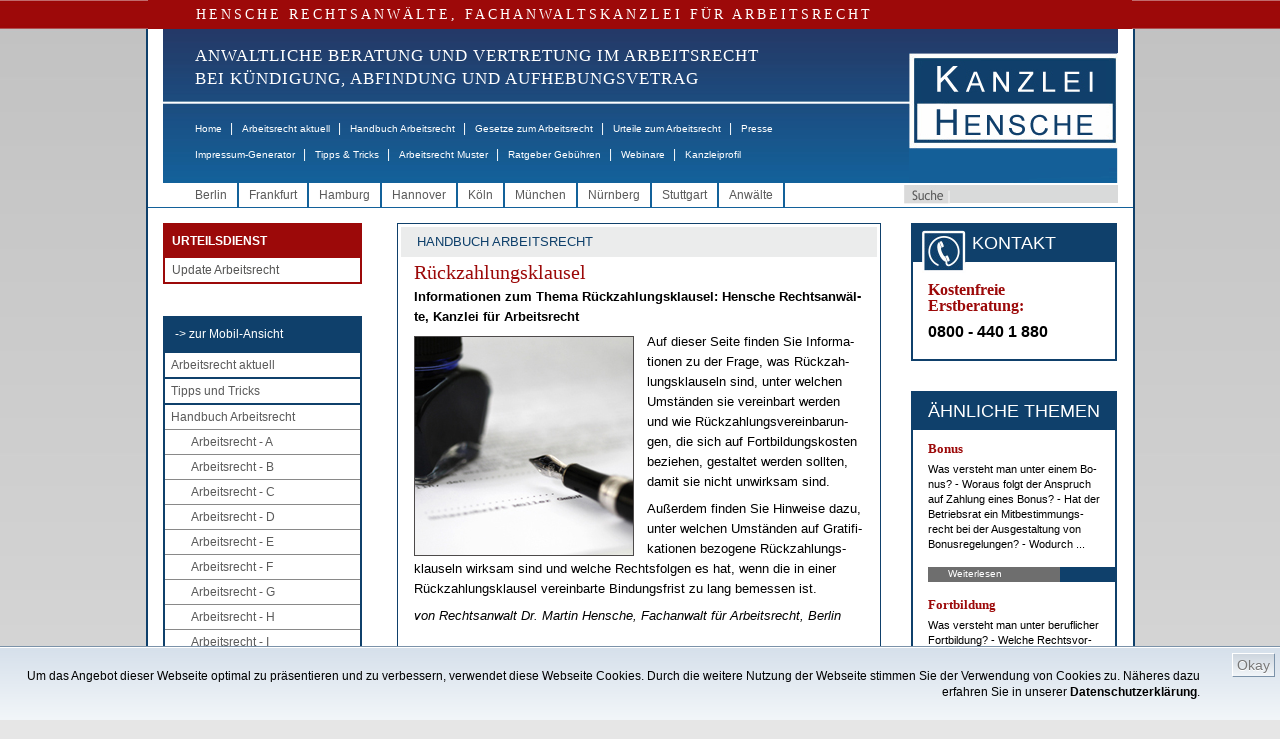

--- FILE ---
content_type: text/html;charset=ISO-8859-1
request_url: http://www.hensche.de/Rechtsanwalt_Arbeitsrecht_Handbuch_Rueckzahlungsklausel.html
body_size: 25128
content:
<!DOCTYPE html PUBLIC "-//W3C//DTD HTML 4.01 Transitional//EN" "http://www.w3.org/TR/html4/loose.dtd">

	<html dir="ltr" lang="de-DE" xmlns:og="http://opengraphprotocol.org/schema/" xmlns:fb="http://www.facebook.com/2008/fbml">
	<!-- !!! hensche5 !!! isTest = false, searchIds = 3,10,12,13, isNewsletter = false, entriesTeasercol==null = false -->
	<head>
		<!-- Google Tag Manager -->
		<script>(function(w,d,s,l,i){w[l]=w[l]||[];w[l].push({'gtm.start':
		new Date().getTime(),event:'gtm.js'});var f=d.getElementsByTagName(s)[0],
		j=d.createElement(s),dl=l!='dataLayer'?'&l='+l:'';j.async=true;j.src=
		'https://www.googletagmanager.com/gtm.js?id='+i+dl;f.parentNode.insertBefore(j,f);
		})(window,document,'script','dataLayer','GTM-WD8F5LTC');</script>
		<!-- End Google Tag Manager -->
		<title>R&#252;ckzahlungsklausel - HENSCHE Arbeitsrecht</title>
		
		<meta charset="iso-8859-1" />
		<meta http-equiv="Content-Type" content="text/html; charset=iso-8859-1" />
		<meta http-equiv="Page-Enter" content="blendTrans(Duration=0.5)" />
		<meta http-equiv="Page-Exit" content="blendTrans(Duration=0.5)" />
			<meta name="date" content="2025-04-16T13:50:50+01:00" />
			<meta name="copyright" content="Rechtsanwalt Dr. Martin Hensche, Fachanwalt für Arbeitsrecht, HENSCHE Rechtsanwälte, Fachanwälte für Arbeitsrecht" />
			<meta name="keywords" content="Arbeitsrecht,Rückzahlungsklausel, Fortbildung, Gratifikation,Rechtsanwalt" />
			<meta name="google-site-verification" content="BpR_SV6hVno6i2hQq3-9iAaaoaKIjzHr0cznoY2ho5c" />
			<meta name="author" content="Rechtsanwalt Dr. Martin Hensche, Fachanwalt für Arbeitsrecht, HENSCHE Rechtsanwälte, Fachanwälte für Arbeitsrecht" />
			<meta name="generator" content="xRed 4.0.3, SI-Projects, www.si-projects.com" />
			<meta name="description" content="Informationen zum Thema Rückzahlungsklausel, Rückzahlung von Sonderleistungen und zu Fortbildungskosten, von Rechtsanwalt und Fachanwalt für Arbeitsrecht Dr. Hensche, Berlin" />
			<meta name="language" content="deutsch, de" />
			<meta name="distribution" content="germany" />
			<meta name="page-topic" content="Arbeitsrecht" />
			<meta name="revisit-after" content="2" />
			<meta name="page-type" content="Text" />
			<meta name="publisher" content="Rechtsanwalt Dr. Martin Hensche, Fachanwalt für Arbeitsrecht, HENSCHE Rechtsanwälte, Fachanwälte für Arbeitsrecht" />
			<meta name="company" content="HENSCHE Rechtsanwälte, Fachanwälte für Arbeitsrecht" />
			<meta name="robots" content="index, follow" />
				<meta property="og:image" content="http://www.hensche.de/servlet/de.blueorange.xred.util.GetFile/Vertrag-Dokument-Unterschrift_218x218.jpg?db=hensche&tbl=int_xredimage&key=id&keyval=83886&imgcol=xred_file"/>
				<meta property="og:description" content="Auf dieser Seite finden Sie Informationen zu der Frage, was R&#252;ckzahlungsklauseln sind, unter welchen Umst&#228;nden sie vereinbart werden und wie R&#252;ckzahlungsvereinbarungen, die sich auf Fortbildungskosten beziehen, gestaltet werden sollten, damit sie nicht unwirksam sind.    Au&#223;erdem finden Sie Hinweise dazu, unter welchen Umst&#228;nden auf Gratifikationen bezogene ..."/>
		<meta property="og:type" content="article"/>
		<meta property="og:title" content="R&#252;ckzahlungsklausel - HENSCHE Arbeitsrecht"/>
		<meta property="og:site_name" content="www.hensche.de"/>
		
			<link rel="alternate" media="only screen and (max-width: 640px)" href="http://m.hensche.de/Rechtsanwalt_Arbeitsrecht_Handbuch_Rueckzahlungsklausel.html">
		<script language="JavaScript" src="/js/hensche.js"></script>
		<script language="JavaScript" src="/js/library.js"></script>
			<script language="JavaScript" src="/js/jquery.js"></script>
			<script language="JavaScript" src="/js/nextindom.jquery.js"></script>
			<script language="JavaScript" src="/js/jquery.html5-placeholder-shim.js"></script>
			
		
		<link rel="stylesheet" type="text/css" href="/styles/style.css">
		<!--[if IE 6]>
			<link rel="stylesheet" type="text/css" href="/styles/style_IE6.css">
		<![endif]-->
		<link rel="alternate" type="application/rss+xml" title="RSS-Feed - Hensche - Arbeitsrecht aktuell" href="/servlet/rss/arbeitsrecht-aktuell.xml"/>
		<link rel="shortcut icon" href="/favicon.ico" type="image/x-icon" />
		<style>
			.red_bar {
				letter-spacing: 3px;
			}
			.navitext {
				letter-spacing: 1px;
				font-weight: normal;
			}
			
			.maincontent a:link,
			.maincontent a:visited,
			.copy a:link,
			.copy a:visited,
			.nebencopy a:link,
			.nebencopy a:visited,
			.service a:link,
			.service a:visited {
			    color: #4B6186;
			    text-decoration: none;
			}
			.maincontent a:link:hover,
			.copy a:link:hover,
			.nebencopy a:link:hover,
			.service a:link:hover {
			    
			    text-decoration: underline;
			}
			
			
			
			
			ul.toc {
				font-size: 11px;
				list-style-type: none;
				list-style-image: url(/images/pfeil.gif);
				list-style-position: outside;
				margin: 20px 0px 10px 0px;
				padding-left: 20px;
			}
			
			li.toc {
				margin: 0px 0px 8px 0px;
				text-align: left;
			}
			
			li.toc,
			li.toc a {
				font-size: 11px;
				font-weight: bold;
			}
			
			img.gotop {
				vertical-align:middle;
			}
			
			.urteileForm {
				font: normal 12px Arial, Helvetica, sans-serif;
				color: #000066;
				height: 16px;
				border: 1px solid #000066;
				padding-left: 4px;
			}
			
			select.urteileForm {
				height: 20px;
				padding-left: 0px;
			}
			
			li.imgteaserlist {
				list-style:none !important; 
				list-style-image:none !important; 
				margin:10px 0 !important; 
				padding-left: 0px; 
				padding-bottom: 10px; 
				border-bottom: 1px solid #0f406b; 
				min-height: 90px;
			}
			img.imgteaserlist {
				float: left; 
				margin: 4px 10px 5px 0;
			}
			
			/*
			td.teaserbox {
				 margin-top:0px;
				 margin-bottom:0px;
				 padding-top:0px;
				 padding-bottom:10px;
			}
			
			td.teaserbox p {
				 margin-top:0px;
				 margin-bottom:13px;
			}
			
			h3 {
				text-align: left;
			}
			
			h3 a:hover {
				color: black;
				text-decoration: none;
			}
			*/
			
		</style>
		<script type="text/javascript">
		
			function toggleVersion() {
				window.location.href = "http://m.hensche.de/Rechtsanwalt_Arbeitsrecht_Handbuch_Rueckzahlungsklausel.html?app=mobile";
			}
		
			function printview(link) {
				var width = 1000;
				var height = 1000;
				if(width > screen.availWidth - 10) {
					width = screen.availWidth - 10;
				}
				if(height > screen.availHeight - 30) {
					height = screen.availHeight - 30;
				}
				var left = Math.round((screen.availWidth - 10 - width) / 2);
				var top = Math.round((screen.availHeight - 30 - height) / 2);
				var options = 'width='+width+',height='+height+',screenX='+left+',screenY='+top+',left='+left+',top='+top+',';
				options += 'toolbar=yes,location=no,directories=no,menubar=yes,scrollbars=yes,resizable=yes,status=no';
				
				var newWindow = window.open(link, "hensche_print", options);
				if(newWindow) {
					newWindow.focus();
				} else {
					alert("Fenster kann nicht dargestellt werden. Ist ein Popup-Blocker in Ihrem Browser aktiviert?");
				}
			}
			
			
			
			function onLoad() {
					
			}
			
		</script>
		
		
		<script type="text/javascript" language="javascript">
			
			function newsletterCheckOptOut(formNL) {
				if(newsletterCheck(formNL, true)) {
					formNL.action = "/nlar/newsletter-remove.jsp";
					formNL.submit();
				}
			}
			
			function newsletterCheck(formNL, isOptOut) {
				
				if(false && !isOptOut) {
					if(isEmpty(formNL["xg"].value)) {
						alert("Bitte geben Sie Ihre Anrede an");
						formNL["xg"].focus();
						return false;
					}
					if(isEmpty(formNL["xv"].value)) {
						alert("Bitte geben Sie Ihren Vornamen an");
						formNL["xv"].focus();
						return false;
					}
					if(isEmpty(formNL["xn"].value)) {
						alert("Bitte geben Sie Ihren Nachnamen an");
						formNL["xn"].focus();
						return false;
					}
				}
				if(isEmpty(formNL["xe"].value)) {
					alert("Bitte geben Sie Ihre Email-Adresse an");
					formNL["xe"].focus();
					return false;
				}
				if(!validateEmail(formNL["xe"])) {
					alert("Angabe der Email-Adresse nicht korrekt.");
					formNL["xe"].focus();
					return false;
				}
				if(isOptOut && !confirm("Ihr Abonnement des Newsletters Arbeitsrecht wird gelöscht!")) {
					return false;
				}
				formNL["sd"].value = "37839900DF1C468D7495387371E2EACF";

				return true;
			}
		</script>
		<style>
			.newsletterhead {
				font-family: Arial;
				font-size: 12px;
				background: #white;
				color: #black;
				font-weight: bold;
			}
			.newsletter {
				font-family: Arial;
				font-size: 11px;
				color: #black;
			}
			.newsletterform {
				font: normal 12px Arial, Helvetica, sans-serif;
				color: #000066;
				width: 95px;
				height: 12px;
				border: 1px solid #000066;
			}
			.newsletterFrame {
				font: normal 11px Verdana, Arial, Helvetica, sans-serif;
				color: #243562;
				border: 1px solid #243562;
				margin-left:5px;
				margin-right:5px;
			}
			.nlMenu {
				text-decoration: none;
				color: #000000;
				font-family: Verdana, Arial, Helvetica, sans-serif;
				font-size: 10px;
				padding-left:5px;
				padding-right:5px;
				text-align: right;
			}
			.nlMenu_neu {
				text-decoration: none;
				color: #000000;
				font-family: Verdana, Arial, Helvetica, sans-serif;
				font-size: 9px;
			}
			.topbarNlOld {
				background-color: #0F406B;
				color: #FFFFFF;
				font-size: 18px;
				line-height: 24px;
				margin-bottom: 4px;
				text-align: center;
			}
			td.buttonsNlOld {
				text-align: center; 
				padding-top: 5px;
			}
		</style>
	</head>
	<body onload="onLoad();">
		<!-- Google Tag Manager (noscript) --> 
		<noscript><iframe src="https://www.googletagmanager.com/ns.html?id=GTM-WD8F5LTC" height="0" width="0" style="display:none;visibility:hidden"></iframe></noscript>
		<!-- End Google Tag Manager (noscript) -->
		
			
		<p class="serif red_bar">HENSCHE RECHTSANWÄLTE, FACHANWALTSKANZLEI FÜR ARBEITSRECHT</p>
	<div class="mainwrapper" style="">
		<div class="header">
				<div class="logo">
					<a href="/"><img src="/images/logo.jpg" alt="Logo Hensche Rechtsanwälte" border="0"/></a>
				</div>
			<div class="naviwrapper">
				<p class="serif navitext" style="font-size: 17px;">ANWALTLICHE BERATUNG UND VERTRETUNG IM ARBEITSRECHT<br>
				   BEI KÜNDIGUNG, ABFINDUNG UND AUFHEBUNGSVETRAG</p>
				<ul class="mainnavi">
					<li><a href="/index.html">Home</a><span class="gap">|</span></li>
					<li><a href="/arbeitsrecht_aktuell.html">Arbeitsrecht aktuell</a><span class="gap">|</span></li>
					<li><a href="/Rechtsanwalt_Arbeitsrecht_Handbuch.html">Handbuch Arbeitsrecht</a><span class="gap">|</span></li>
					<li><a href="/Rechtsanwalt_Arbeitsrecht_Gesetze.html">Gesetze zum Arbeitsrecht</a><span class="gap">|</span></li>
					<li><a href="/urteile.jsp?a=106">Urteile zum Arbeitsrecht</a><span class="gap">|</span></li>
					<li><a href="/Rechtsanwalt_Arbeitsrecht_Presse.html">Presse</a></li>
				</ul>
				<ul class="mainnavi2">
					<li><a href="/impressum-generator.html">Impressum-Generator</a><span class="gap">|</span></li>
					<li><a href="/Infos_Arbeitsrecht.html">Tipps &amp; Tricks</a><span class="gap">|</span></li>
					<li><a href="/Musterschreiben_Arbeitsrecht.html">Arbeitsrecht Muster</a><span class="gap">|</span></li>
					<li><a href="/Rechtsanwalt_Arbeitsrecht_Gebuehren.html">Ratgeber Gebühren</a><span class="gap">|</span></li>
					<li><a href="/webinare_arbeitsrecht.html">Webinare</a><span class="gap">|</span></li>
					
					<li><a href="/kanzleiprofil-hensche-rechtsanwaelte.html">Kanzleiprofil</a></li>
				</ul>
			</div>
			<div class="clear"></div>
		</div>
		
			<div class="stadtwrapper">
				<form class="suche1" action="/search.jsp" method="get">
					<input type="button" class="suchbutton" value="" />
					<input type="text" class="suche" name="searchtext" />
				</form>
				<ul class="stadtnavi">
								<li><a href="/Rechtsanwalt_Arbeitsrecht_Berlin.html">Berlin</a></li>
								<li><a href="/Rechtsanwalt_Arbeitsrecht_Frankfurt.html">Frankfurt</a></li>
								<li><a href="/Rechtsanwalt_Arbeitsrecht_Hamburg.html">Hamburg</a></li>
								<li><a href="/Rechtsanwalt_Arbeitsrecht_Hannover.html">Hannover</a></li>
								<li><a href="/Rechtsanwalt_Arbeitsrecht_Koeln.html">K&#246;ln</a></li>
								<li><a href="/Rechtsanwalt_Arbeitsrecht_Muenchen.html">M&#252;nchen</a></li>
								<li><a href="/Rechtsanwalt_Arbeitsrecht_Nuernberg.html">N&#252;rnberg</a></li>
								<li><a href="/Rechtsanwalt_Arbeitsrecht_Stuttgart.html">Stuttgart</a></li>
					<li><a href="/rechtsanwaelte-fachanwaelte-arbeitsrecht.html">Anwälte</a></li>
				</ul>
				<div class="clear"></div>
			</div>
			
		<div class="contentwrapper">
			
			<!--LINKE SPALTE -->
			<div class="linke_spalte">
				
					<!-- START : EINGELOGGT MENU!-->
					<div class="loggedMenu">
						<div>
							<div class="titel">URTEILSDIENST</div>
							<ul>
								<li><a class="fc_grau1" href="/update-arbeitsrecht.html">Update Arbeitsrecht</a></li>
							</ul>
						</div>
					</div>
					<!-- ENDE : EINGELOGGT MENU!-->
				
				<!-- LINKE NAVIGATION -->
				<div class="linke_navi">
					<ul>
						<li class="mainnavi_header"><a href="javascript:toggleVersion();">-&gt; zur Mobil-Ansicht</a></li>
						<li><a href="/arbeitsrecht_aktuell.html">Arbeitsrecht aktuell</a></li>
						<li><a href="/Infos_Arbeitsrecht.html">Tipps und Tricks</a></li>
						<li><a href="/Rechtsanwalt_Arbeitsrecht_Handbuch.html">Handbuch Arbeitsrecht</a>
							<ul class="subMenu">
								<li><a href="/Rechtsanwalt_Arbeitsrecht_Handbuch_A.html">Arbeitsrecht - A</a></li>
								<li><a href="/Rechtsanwalt_Arbeitsrecht_Handbuch_B.html">Arbeitsrecht - B</a></li>
								<li><a href="/Rechtsanwalt_Arbeitsrecht_Handbuch_C.html">Arbeitsrecht - C</a></li>
								<li><a href="/Rechtsanwalt_Arbeitsrecht_Handbuch_D.html">Arbeitsrecht - D</a></li>
								<li><a href="/Rechtsanwalt_Arbeitsrecht_Handbuch_E.html">Arbeitsrecht - E</a></li>
								<li><a href="/Rechtsanwalt_Arbeitsrecht_Handbuch_F.html">Arbeitsrecht - F</a></li>
								<li><a href="/Rechtsanwalt_Arbeitsrecht_Handbuch_G.html">Arbeitsrecht - G</a></li>
								<li><a href="/Rechtsanwalt_Arbeitsrecht_Handbuch_H.html">Arbeitsrecht - H</a></li>
								<li><a href="/Rechtsanwalt_Arbeitsrecht_Handbuch_I.html">Arbeitsrecht - I</a></li>
								<li><a href="/Rechtsanwalt_Arbeitsrecht_Handbuch_K.html">Arbeitsrecht - K</a></li>
								<li><a href="/Rechtsanwalt_Arbeitsrecht_Handbuch_L.html">Arbeitsrecht - L</a></li>
								<li><a href="/Rechtsanwalt_Arbeitsrecht_Handbuch_M.html">Arbeitsrecht - M</a></li>
								<li><a href="/Rechtsanwalt_Arbeitsrecht_Handbuch_N.html">Arbeitsrecht - N</a></li>
								<li><a href="/Rechtsanwalt_Arbeitsrecht_Handbuch_O.html">Arbeitsrecht - O</a></li>
								<li><a href="/Rechtsanwalt_Arbeitsrecht_Handbuch_P.html">Arbeitsrecht - P</a></li>
								<li><a href="/Rechtsanwalt_Arbeitsrecht_Handbuch_R.html" id="navi_aktiv">Arbeitsrecht - R</a></li>
								<li><a href="/Rechtsanwalt_Arbeitsrecht_Handbuch_S.html">Arbeitsrecht - S</a></li>
								<li><a href="/Rechtsanwalt_Arbeitsrecht_Handbuch_T.html">Arbeitsrecht - T</a></li>
								<li><a href="/Rechtsanwalt_Arbeitsrecht_Handbuch_U.html">Arbeitsrecht - U</a></li>
								<li><a href="/Rechtsanwalt_Arbeitsrecht_Handbuch_V.html">Arbeitsrecht - V</a></li>
								<li><a href="/Rechtsanwalt_Arbeitsrecht_Handbuch_W.html">Arbeitsrecht - W</a></li>
								<li><a href="/Rechtsanwalt_Arbeitsrecht_Handbuch_Z.html">Arbeitsrecht - Z</a></li>
							</ul>
						</li>
						<li><a href="/Rechtsanwalt_Arbeitsrecht_Gesetze.html">Gesetze zum Arbeitsrecht</a></li>
						<li><a href="/urteile.jsp?a=106">Urteile zum Arbeitsrecht</a></li>
						<li><a href="/Musterschreiben_Arbeitsrecht.html">Arbeitsrecht Muster</a></li>
						<li><a href="/Rechtsanwalt_Arbeitsrecht_Videos.html">Videos</a></li>
						<li><a href="/impressum-generator.html">Impressum-Generator</a></li>
						<li><a href="/webinare_arbeitsrecht.html">Webinare zum Arbeitsrecht</a></li>
					</ul>
				</div>

				<!-- LINKE NAVIGATION ENDE -->
					<!-- KONTAKTADRESSEN -->
					<div class="kontaktadressen">
						<div class="topbar">
							 B&Uuml;ROS
						</div>
						<ul>
										<li>
											<span class="kontakt">Kanzlei Berlin</span><br>
											<img src="/images/icon_phone.gif" style="vertical-align: middle;"/> 030 - 26 39 62 0<br>
											<img src="/images/icon_mail.gif" style="vertical-align: middle;"/> <a href="mailto:berlin@hensche.de">berlin@hensche.de</a><br>
											<a class="anfahrt" href="/wegbeschreibung-buero-hensche-berlin-luetzowstrasse-32.html">Anfahrt</a><a class="kontaktdetails" href="/Rechtsanwalt_Arbeitsrecht_Berlin.html">Details</a>
										</li>
										<li>
											<span class="kontakt">Kanzlei Frankfurt</span><br>
											<img src="/images/icon_phone.gif" style="vertical-align: middle;"/> 069 - 71 03 30 04<br>
											<img src="/images/icon_mail.gif" style="vertical-align: middle;"/> <a href="mailto:frankfurt@hensche.de">frankfurt@hensche.de</a><br>
											<a class="anfahrt" href="/wegbeschreibung-buero-hensche-frankfurt-schumannstrasse-27.html">Anfahrt</a><a class="kontaktdetails" href="/Rechtsanwalt_Arbeitsrecht_Frankfurt.html">Details</a>
										</li>
										<li>
											<span class="kontakt">Kanzlei Hamburg</span><br>
											<img src="/images/icon_phone.gif" style="vertical-align: middle;"/> 040 - 69 20 68 04<br>
											<img src="/images/icon_mail.gif" style="vertical-align: middle;"/> <a href="mailto:hamburg@hensche.de">hamburg@hensche.de</a><br>
											<a class="anfahrt" href="/wegbeschreibung-buero-hensche-hamburg-neuer-wall-10.html">Anfahrt</a><a class="kontaktdetails" href="/Rechtsanwalt_Arbeitsrecht_Hamburg.html">Details</a>
										</li>
										<li>
											<span class="kontakt">Kanzlei Hannover</span><br>
											<img src="/images/icon_phone.gif" style="vertical-align: middle;"/> 0511 - 89 97 701<br>
											<img src="/images/icon_mail.gif" style="vertical-align: middle;"/> <a href="mailto:hannover@hensche.de">hannover@hensche.de</a><br>
											<a class="anfahrt" href="/wegbeschreibung-buero-hensche-hannover-georgstrasse-38.html">Anfahrt</a><a class="kontaktdetails" href="/Rechtsanwalt_Arbeitsrecht_Hannover.html">Details</a>
										</li>
										<li>
											<span class="kontakt">Kanzlei K&#246;ln</span><br>
											<img src="/images/icon_phone.gif" style="vertical-align: middle;"/> 0221 - 70 90 718<br>
											<img src="/images/icon_mail.gif" style="vertical-align: middle;"/> <a href="mailto:koeln@hensche.de">koeln@hensche.de</a><br>
											<a class="anfahrt" href="/wegbeschreibung-buero-hensche-koeln-theodor-heuss-ring-23.html">Anfahrt</a><a class="kontaktdetails" href="/Rechtsanwalt_Arbeitsrecht_Koeln.html">Details</a>
										</li>
										<li>
											<span class="kontakt">Kanzlei M&#252;nchen</span><br>
											<img src="/images/icon_phone.gif" style="vertical-align: middle;"/> 089 - 21 56 88 63<br>
											<img src="/images/icon_mail.gif" style="vertical-align: middle;"/> <a href="mailto:muenchen@hensche.de">muenchen@hensche.de</a><br>
											<a class="anfahrt" href="/wegbeschreibung-buero-hensche-muenchen-ludwigstrasse-8.html">Anfahrt</a><a class="kontaktdetails" href="/Rechtsanwalt_Arbeitsrecht_Muenchen.html">Details</a>
										</li>
										<li>
											<span class="kontakt">Kanzlei N&#252;rnberg</span><br>
											<img src="/images/icon_phone.gif" style="vertical-align: middle;"/> 0911 - 95 33 207<br>
											<img src="/images/icon_mail.gif" style="vertical-align: middle;"/> <a href="mailto:nuernberg@hensche.de">nuernberg@hensche.de</a><br>
											<a class="anfahrt" href="/wegbeschreibung-buero-hensche-nuernberg-zeltnerstrasse-3.html">Anfahrt</a><a class="kontaktdetails" href="/Rechtsanwalt_Arbeitsrecht_Nuernberg.html">Details</a>
										</li>
										<li>
											<span class="kontakt">Kanzlei Stuttgart</span><br>
											<img src="/images/icon_phone.gif" style="vertical-align: middle;"/> 0711 - 47 09 710<br>
											<img src="/images/icon_mail.gif" style="vertical-align: middle;"/> <a href="mailto:stuttgart@hensche.de">stuttgart@hensche.de</a><br>
											<a class="anfahrt" href="/wegbeschreibung-buero-hensche-stuttgart-koenigstrasse-10c.html">Anfahrt</a><a class="kontaktdetails" href="/Rechtsanwalt_Arbeitsrecht_Stuttgart.html">Details</a>
										</li>
							<div class="clear"></div>
						</ul>
					</div>
					<!--KONTAKTADRESSEN ENDE -->
					
					
					
						<!--REFERENZEN -->
						<div class="referenzbox">
							<div class="topbar">
								REFERENZEN
							</div>
							<ul>
								<li>
									<a href="/arbeitsrecht-de.html"><div class="zeile"><p>Arbeitsrecht.de</p></div>
									<img src="/servlet/de.blueorange.xred.util.GetFile/arbeitsrecht-de_kl.gif?db=hensche&tbl=int_xredimage&imgcol=xred_file&key=id&keyval=12701" alt="arbeitsrecht-de_kl" class="ref"/></a>
								</li>
								
								<li>
									<a href="/jips.html"><div class="zeile"><p>Jura Uni SB</p></div>
									<span class="quadrat"><img src="/servlet/de.blueorange.xred.util.GetFile/LdW.gif?db=hensche&tbl=int_xredimage&imgcol=xred_file&key=id&keyval=2164" alt="LdW" class="ref"/></span></a>
								</li>
								<li>
									<a href="/EconBiz.html"><div class="zeile"><p>Econ Biz</p></div>
									<img src="/servlet/de.blueorange.xred.util.GetFile/econ-biz.gif?db=hensche&tbl=int_xredimage&imgcol=xred_file&key=id&keyval=2600" alt="econ-biz" class="ref"/></a>
								</li>
								<li>
									<a href="/USBK.html"><div class="zeile"><p>Stadtbibliothek Köln</p></div>
									<img src="/servlet/de.blueorange.xred.util.GetFile/USB_Koeln_kl.jpg?db=hensche&tbl=int_xredimage&imgcol=xred_file&key=id&keyval=2602" alt="USB_Koeln_kl" class="ref"/></a>
								</li>
								<li>
									<a href="/erfolgreich-suchen.html"><div class="zeile"><p>Erfolgreich suchen</p></div>
									<img src="/servlet/de.blueorange.xred.util.GetFile/Erfolgreich-Suchen-2011_klein.gif?db=hensche&tbl=int_xredimage&imgcol=xred_file&key=id&keyval=26530" alt="Erfolgreich Suchen 2011_klein" class="ref"/></a>
								</li>
								<li>
									<a href="/wir_bilden_aus.html"><div class="zeile"><p>Wir bilden aus</p></div>
									<img src="/servlet/de.blueorange.xred.util.GetFile/logo_RAK_Berlin_160x66.jpg?db=hensche&tbl=int_xredimage&imgcol=xred_file&key=id&keyval=114945" alt="logo_RAK_Berlin_160x66" class="ref"/></a>
								</li>
							</ul>
						</div>
						<!--REFERENZEN ENDE -->
				
					<!--MITGLIEDSCHAFTEN -->
					<div class="mitgliederbox">
						<div class="topbar">
							MITGLIEDSCHAFTEN
						</div>
						<ul>
							<li>
								<a href="/anwaltsverein.html" xkey="beitrag_2172"><img src="/servlet/de.blueorange.xred.util.GetFile/m_dav.gif?db=hensche&tbl=int_xredimage&imgcol=xred_file&key=id&keyval=2166" alt="m_dav" class="ref"/></a>
							</li>
							<li>
								<a href="/verein-demokratischer-juristen.html" xkey="beitrag_2173"><img src="/servlet/de.blueorange.xred.util.GetFile/logo_vdj.gif?db=hensche&tbl=int_xredimage&imgcol=xred_file&key=id&keyval=2167" alt="logo_vdj" class="ref"/></a>
							</li>
						</ul>
					</div>
					<br><br>
					<!--MITGLIEDSCHAFTEN ENDE -->
			</div>
			<!--LINKE SPALTE ENDE-->
			
			<!--RECHTE SPALTE -->
			<div class="rechte_spalte">
					<div class="maincontent" style="">
							

		
											<div class="beschriftung2">HANDBUCH ARBEITSRECHT</div>
										<h1  class="serif">R&#252;ck&shy;zah&shy;lungs&shy;klau&shy;sel</h1>
											<div class="teaser_full">
												In&shy;for&shy;ma&shy;tio&shy;nen zum The&shy;ma R&#252;ck&shy;zah&shy;lungs&shy;klau&shy;sel: Hen&shy;sche Rechts&shy;an&shy;w&#228;l&shy;te, Kanz&shy;lei f&#252;r Ar&shy;beits&shy;recht
											</div>
										<div class="copy">
													<div class="bildunterschrift">
														<img class="thema_pic" src="/servlet/de.blueorange.xred.util.GetFile/Vertrag-Dokument-Unterschrift_218x218.jpg?db=hensche&tbl=int_xredimage&key=id&keyval=83886&imgcol=xred_file" alt="Dokument mit Unterschriftenzeile und F&#252;ller"/>
														
													</div>
													<p>Auf die&shy;ser Sei&shy;te fin&shy;den Sie In&shy;for&shy;ma&shy;tio&shy;nen zu der Fra&shy;ge, was R&#252;ck&shy;zah&shy;lungs&shy;klau&shy;seln sind, un&shy;ter wel&shy;chen Um&shy;st&#228;n&shy;den sie ver&shy;ein&shy;bart wer&shy;den und wie R&#252;ck&shy;zah&shy;lungs&shy;ver&shy;ein&shy;ba&shy;run&shy;gen, die sich auf Fort&shy;bil&shy;dungs&shy;kos&shy;ten be&shy;zie&shy;hen, ge&shy;stal&shy;tet wer&shy;den soll&shy;ten, da&shy;mit sie nicht un&shy;wirk&shy;sam sind.</p>

<p>Au&shy;&#223;er&shy;dem fin&shy;den Sie Hin&shy;wei&shy;se da&shy;zu, un&shy;ter wel&shy;chen Um&shy;st&#228;n&shy;den auf Gra&shy;ti&shy;fi&shy;ka&shy;tio&shy;nen be&shy;zo&shy;ge&shy;ne R&#252;ck&shy;zah&shy;lungs&shy;klau&shy;seln wirk&shy;sam sind und wel&shy;che Rechts&shy;fol&shy;gen es hat, wenn die in ei&shy;ner R&#252;ck&shy;zah&shy;lungs&shy;klau&shy;sel ver&shy;ein&shy;bar&shy;te Bin&shy;dungs&shy;frist zu lang be&shy;mes&shy;sen ist.</p>

<p><em>von Rechts&shy;an&shy;walt Dr. Mar&shy;tin Hen&shy;sche, Fach&shy;an&shy;walt f&#252;r Ar&shy;beits&shy;recht, Ber&shy;lin </em></p>
											<div><ul class="toc">
<li class="toc"><a href="#tocitem1">Was ver&shy;steht man un&shy;ter ei&shy;ner R&#252;ck&shy;zah&shy;lungs&shy;klau&shy;sel?</a></li>
<li class="toc"><a href="#tocitem2">Wann wer&shy;den R&#252;ck&shy;zah&shy;lungs&shy;klau&shy;seln in der Pra&shy;xis ver&shy;ein&shy;bart?</a></li>
<li class="toc"><a href="#tocitem3">Sind ar&shy;beits&shy;ver&shy;trag&shy;li&shy;che R&#252;ck&shy;zah&shy;lungs&shy;ver&shy;ein&shy;ba&shy;run&shy;gen zul&#228;ssig?</a></li>
<li class="toc"><a href="#tocitem4">Wie wird ei&shy;ne R&#252;ck&shy;zah&shy;lungs&shy;klau&shy;sel, die sich auf Fort&shy;bil&shy;dungs&shy;kos&shy;ten be&shy;zieht, in der Pra&shy;xis ge&shy;stal&shy;tet?</a></li>
<li class="toc"><a href="#tocitem5">Un&shy;ter wel&shy;chen Umst&#228;nden ist ei&shy;ne auf Fort&shy;bil&shy;dungs&shy;kos&shy;ten be&shy;zo&shy;ge&shy;ne R&#252;ck&shy;zah&shy;lungs&shy;klau&shy;sel wirk&shy;sam?</a></li>
<li class="toc"><a href="#tocitem6">K&#246;nnen Kos&shy;ten f&#252;r die Be&shy;rufs&shy;aus&shy;bil&shy;dung zur&#252;ck&shy;ver&shy;langt wer&shy;den?</a></li>
<li class="toc"><a href="#tocitem7">Un&shy;ter wel&shy;chen Umst&#228;nden ist ei&shy;ne auf Gra&shy;ti&shy;fi&shy;ka&shy;tio&shy;nen be&shy;zo&shy;ge&shy;ne R&#252;ck&shy;zah&shy;lungs&shy;klau&shy;sel wirk&shy;sam?</a></li>
<li class="toc"><a href="#tocitem8">Was gilt, wenn die ver&shy;ein&shy;bar&shy;te Bin&shy;dungs&shy;frist &#252;berm&#228;&#223;ig lang ist?</a></li>
<li class="toc"><a href="#tocitem9">Wo fin&shy;den Sie mehr zum The&shy;ma R&#252;ck&shy;zah&shy;lungs&shy;klau&shy;sel / R&#252;ck&shy;zah&shy;lungs&shy;ver&shy;ein&shy;ba&shy;rung?</a></li>
<li class="toc"><a href="#tocappend1">Was kön&shy;nen wir für Sie tun?</a></li>
</ul>

<h3><a name="tocitem1">Was ver&shy;steht man un&shy;ter ei&shy;ner R&#252;ck&shy;zah&shy;lungs&shy;klau&shy;sel?</a> <a href="#" title="Zum Seitenanfang"><img src="/images/gotop/gotop0.gif" border="0" class="gotop"></a></h3>

<p>R&#252;ck&shy;zah&shy;lungs&shy;klau&shy;seln sind ver&shy;trag&shy;li&shy;che Ver&shy;ein&shy;ba&shy;run&shy;gen, durch die Ar&shy;beit&shy;neh&shy;mer da&shy;zu ver&shy;pflich&shy;tet wird, be&shy;stimm&shy;te fi&shy;nan&shy;zi&shy;el&shy;le Leis&shy;tun&shy;gen an den Ar&shy;beit&shy;ge&shy;ber zur&#252;ck&shy;zu&shy;zah&shy;len, falls das Ar&shy;beits&shy;verh&#228;lt&shy;nis zu ei&shy;nem be&shy;stimm&shy;ten Zeit&shy;punkt nicht mehr be&shy;steht oder gar vom Ar&shy;beit&shy;neh&shy;mer gek&#252;ndigt wur&shy;de.</p>

<h3><a name="tocitem2">Wann wer&shy;den R&#252;ck&shy;zah&shy;lungs&shy;klau&shy;seln in der Pra&shy;xis ver&shy;ein&shy;bart?</a> <a href="#" title="Zum Seitenanfang"><img src="/images/gotop/gotop1.gif" border="0" class="gotop"></a></h3>

<p>&#220;ber&shy;nimmt der Ar&shy;beit&shy;ge&shy;ber zum Zwe&shy;cke der <a href="/Rechtsanwalt_Arbeitsrecht_Handbuch_Fortbildungskosten.html" xkey="beitrag_1521" xtype="beitrag" xdocid="166235">Fort&shy;bil&shy;dung ei&shy;nes Ar&shy;beit&shy;neh&shy;mers</a> Lehr&shy;gangs&shy;kos&shy;ten und stellt ihn f&#252;r die Dau&shy;er der Fort&shy;bil&shy;dung un&shy;ter Fort&shy;zah&shy;lung der Verg&#252;tung von der Ar&shy;beit frei, m&#246;ch&shy;te er nicht ger&shy;ne se&shy;hen, dass der Ar&shy;beit&shy;neh&shy;mer nach er&shy;folg&shy;rei&shy;cher Fort&shy;bil&shy;dung das Ar&shy;beits&shy;verh&#228;lt&shy;nis dan&shy;kend k&#252;ndigt und zur Kon&shy;kur&shy;renz ab&shy;wan&shy;dert.</p>

<p>Um dies zu ver&shy;hin&shy;dern, ver&shy;pflich&shy;ten Ar&shy;beit&shy;ge&shy;ber bei ei&shy;ner von ih&shy;nen fi&shy;nan&shy;zier&shy;ten Fort&shy;bil&shy;dung den Ar&shy;beit&shy;neh&shy;mer oft ver&shy;trag&shy;lich da&shy;zu, die Fort&shy;bil&shy;dungs&shy;kos&shy;ten zur&#252;ck&shy;zu&shy;zah&shy;len, falls der Ar&shy;beit&shy;neh&shy;mer das Ar&shy;beits&shy;verh&#228;lt&shy;nis vor Ab&shy;lauf ei&shy;ner be&shy;stimm&shy;ten Bin&shy;dungs&shy;frist k&#252;ndigt oder An&shy;lass f&#252;r ei&shy;ne K&#252;ndi&shy;gung des Ar&shy;beit&shy;ge&shy;bers bie&shy;tet.</p>

<p>Ne&shy;ben Fort&shy;bil&shy;dungs&shy;kos&shy;ten wer&shy;den in der Pra&shy;xis auch <a href="/Rechtsanwalt_Arbeitsrecht_Handbuch_Gratifikation.html" xkey="beitrag_1529" xtype="beitrag" xdocid="167200">Gra&shy;ti&shy;fi&shy;ka&shy;tio&shy;nen</a> oft zum Ge&shy;gen&shy;stand ei&shy;ner R&#252;ck&shy;zah&shy;lungs&shy;klau&shy;sel ge&shy;macht, d.h. der Ar&shy;beit&shy;neh&shy;mer ver&shy;pflich&shy;tet sich, ei&shy;ne ihm gew&#228;hr&shy;te Son&shy;der&shy;zah&shy;lung wie zum Bei&shy;spiel ein Weih&shy;nachts&shy;geld zur&#252;ck&shy;zu&shy;er&shy;stat&shy;ten, falls er das Ar&shy;beits&shy;verh&#228;lt&shy;nis vor dem 31. M&#228;rz oder dem 30. Ju&shy;ni des Fol&shy;ge&shy;jah&shy;res durch K&#252;ndi&shy;gung be&shy;en&shy;det. Auch in die&shy;sem Fall dient die R&#252;ck&shy;zah&shy;lungs&shy;klau&shy;sel da&shy;zu, den Ar&shy;beit&shy;neh&shy;mer da&shy;zu zu mo&shy;ti&shy;vie&shy;ren, dem Ar&shy;beit&shy;ge&shy;ber die Stan&shy;ge zu hal&shy;ten, d.h. das Ar&shy;beits&shy;verh&#228;lt&shy;nis nicht all&shy;zu rasch zu be&shy;en&shy;den.</p>

<h3><a name="tocitem3">Sind ar&shy;beits&shy;ver&shy;trag&shy;li&shy;che R&#252;ck&shy;zah&shy;lungs&shy;ver&shy;ein&shy;ba&shy;run&shy;gen zul&#228;ssig?</a> <a href="#" title="Zum Seitenanfang"><img src="/images/gotop/gotop4.gif" border="0" class="gotop"></a></h3>

<p>Im Prin&shy;zip ja, aber nicht in al&shy;len F&#228;llen.</p>

<p>R&#252;ck&shy;zah&shy;lungs&shy;klau&shy;seln wer&shy;den n&#228;mlich prak&shy;tisch im&shy;mer ein&shy;sei&shy;tig vom Ar&shy;beit&shy;ge&shy;ber vor&shy;for&shy;mu&shy;liert, und zwar f&#252;r ei&shy;ne Viel&shy;zahl von Vertr&#228;gen, und sie wer&shy;den dem Ar&shy;beit&shy;neh&shy;mer ein&shy;sei&shy;tig zur An&shy;nah&shy;me ge&shy;stellt. Da&shy;her sind R&#252;ck&shy;zah&shy;lungs&shy;klau&shy;seln prak&shy;tisch im&shy;mer <a href="/Rechtsanwalt_Arbeitsrecht_Arbeitsvertrag_Allgemeine-Geschaeftsbedingungen_AGB.html" xkey="beitrag_30137" xtype="beitrag" xdocid="166217">All&shy;ge&shy;mei&shy;ne Gesch&#228;fts&shy;be&shy;din&shy;gun&shy;gen (AGB)</a> des Ar&shy;beit&shy;ge&shy;bers.</p>

<p>Als Ar&shy;beit&shy;ge&shy;ber-AGB un&shy;ter&shy;lie&shy;gen R&#252;ck&shy;zah&shy;lungs&shy;klau&shy;seln ei&shy;ner recht&shy;li&shy;chen Kon&shy;trol&shy;le auf der Grund&shy;la&shy;ge der <a href="/Rechtsanwalt_Arbeitsrecht_Gesetze_BGB_p305.html" xkey="paragraph_3858" xtype="paragraph" xdocid="107098">&#167;&#167; 305 ff. B&#252;rger&shy;li&shy;ches Ge&shy;setz&shy;buch (BGB)</a>. Das Ge&shy;setz enth&#228;lt ei&shy;ne Rei&shy;he von Vor&shy;schrif&shy;ten, die die Ein&shy;be&shy;zie&shy;hung von AGB in den Ver&shy;trag be&shy;gren&shy;zen und ei&shy;ne in&shy;halt&shy;li&shy;che Kon&shy;trol&shy;le von AGB - und da&shy;mit auch von R&#252;ck&shy;zah&shy;lungs&shy;klau&shy;seln - durch die Ge&shy;rich&shy;te erm&#246;gli&shy;chen.</p>

<p>R&#252;ck&shy;zah&shy;lungs&shy;klau&shy;seln k&#246;nnen dem&shy;zu&shy;fol&shy;ge zwar in den vom Ar&shy;beit&shy;ge&shy;ber vor&shy;for&shy;mu&shy;lier&shy;ten AGB ent&shy;hal&shy;ten sein. Vor&shy;aus&shy;set&shy;zung ih&shy;rer Wirk&shy;sam&shy;keit ist al&shy;ler&shy;dings,</p>

<ul>
	<li>dass sie nicht an ver&shy;steck&shy;ter Stel&shy;le auf&shy;tau&shy;chen (sonst wer&shy;den sie als „&#252;ber&shy;ra&shy;schen&shy;de Klau&shy;seln“ gem&#228;&#223; <a href="/Rechtsanwalt_Arbeitsrecht_Gesetze_BGB_p305c.html" xkey="paragraph_3862" xtype="paragraph" xdocid="107102">&#167; 305c Abs. 1 BGB</a> nicht in den Ver&shy;trag ein&shy;be&shy;zo&shy;gen),</li>
	<li>dass sie klar und verst&#228;nd&shy;lich for&shy;mu&shy;liert sind (sonst sind sie auf&shy;grund ih&shy;rer Un&shy;klar&shy;heit gem&#228;&#223; <a href="/Rechtsanwalt_Arbeitsrecht_Gesetze_BGB_p307.html" xkey="paragraph_3865" xtype="paragraph" xdocid="107105">&#167; 307 Abs. 1 Satz 2 BGB</a> un&shy;wirk&shy;sam) und</li>
	<li>dass sie dem Ar&shy;beit&shy;neh&shy;mer im Verh&#228;lt&shy;nis zu der emp&shy;fan&shy;ge&shy;nen Verg&#252;ns&shy;ti&shy;gung kei&shy;ne &#252;berm&#228;&#223;ig lan&shy;ge Bin&shy;dung auf&shy;er&shy;le&shy;gen, da an&shy;sons&shy;ten die Be&shy;rufs&shy;frei&shy;heit des Ar&shy;beit&shy;neh&shy;mers (<a href="/Rechtsanwalt_Arbeitsrecht_Gesetze_GG_a12.html" xkey="paragraph_4099" xtype="paragraph" xdocid="61690">Art. 12 Grund&shy;ge&shy;setz - GG</a>) ver&shy;letzt ist und da&shy;her ei&shy;ne „un&shy;an&shy;ge&shy;mes&shy;se&shy;ne Be&shy;nach&shy;tei&shy;li&shy;gung“ im Sin&shy;ne von <a href="/Rechtsanwalt_Arbeitsrecht_Gesetze_BGB_p307.html" xkey="paragraph_3865" xtype="paragraph" xdocid="107105">&#167; 307 Abs. 1 Satz 1, Abs. 2 BGB</a> vor&shy;liegt, wo&shy;mit die Klau&shy;sel un&shy;wirk&shy;sam ist.</li>
</ul>

<h3><a name="tocitem4">Wie wird ei&shy;ne R&#252;ck&shy;zah&shy;lungs&shy;klau&shy;sel, die sich auf Fort&shy;bil&shy;dungs&shy;kos&shy;ten be&shy;zieht, in der Pra&shy;xis ge&shy;stal&shy;tet?</a> <a href="#" title="Zum Seitenanfang"><img src="/images/gotop/gotop1.gif" border="0" class="gotop"></a></h3>

<p>Im Zu&shy;sam&shy;men&shy;hang mit ei&shy;ner <a href="/Rechtsanwalt_Arbeitsrecht_Handbuch_Fortbildungskosten.html" xkey="beitrag_1521" xtype="beitrag" xdocid="166235">Fort&shy;bil&shy;dungs&shy;ma&#223;nah&shy;me</a> ver&shy;ein&shy;bar&shy;ten R&#252;ck&shy;zah&shy;lungs&shy;klau&shy;seln se&shy;hen zu&shy;meist so aus, dass die vom Ar&shy;beit&shy;ge&shy;ber auf&shy;ge&shy;wand&shy;ten Kos&shy;ten im ein&shy;zel&shy;nen auf&shy;ge&shy;lis&shy;tet wer&shy;den, so dass bei&shy;de Par&shy;tei&shy;en wis&shy;sen, was mit „Fort&shy;bil&shy;dungs&shy;kos&shy;ten“ ge&shy;meint sein soll.</p>

<p>In der Re&shy;gel fal&shy;len un&shy;ter die der R&#252;ck&shy;zah&shy;lung un&shy;ter&shy;lie&shy;gen&shy;den Kos&shy;ten die Ge&shy;samt&shy;kos&shy;ten f&#252;r den Ar&shy;beit&shy;ge&shy;ber, d.h.</p>

<ul>
	<li>Lehr&shy;gangs&shy;kos&shy;ten und</li>
	<li>das w&#228;hrend der Frei&shy;stel&shy;lung des Ar&shy;beit&shy;neh&shy;mers fort&shy;zu&shy;entrich&shy;ten&shy;de Ge&shy;halt und</li>
	<li>Fahrt- und &#220;ber&shy;nach&shy;tungs&shy;kos&shy;ten und</li>
	<li>wei&shy;te&shy;re Kos&shy;ten et&shy;wa f&#252;r Lehr&shy;mit&shy;tel.</li>
</ul>

<p>So&shy;dann wird ei&shy;ne Bin&shy;dungs&shy;frist ver&shy;ein&shy;bart, die den Ar&shy;beit&shy;neh&shy;mer je nach Aus&shy;ge&shy;stal&shy;tung da&shy;zu ver&shy;pflich&shy;tet, das Ver&shy;trags&shy;verh&#228;lt&shy;nis ein, zwei oder drei Jah&shy;re nach Be&shy;en&shy;di&shy;gung der Fort&shy;bil&shy;dung nicht auf&shy;zul&#246;sen. Zu&shy;wei&shy;len wird auch ei&shy;ne l&#228;nge&shy;re Bin&shy;dungs&shy;frist ver&shy;ein&shy;bart, wo&shy;bei in der Pra&shy;xis l&#228;nge&shy;re Bin&shy;dungs&shy;fris&shy;ten als f&#252;nf Jah&shy;re nicht vor&shy;kom&shy;men.</p>

<p>Die R&#252;ck&shy;zah&shy;lungs&shy;pflicht des Ar&shy;beit&shy;neh&shy;mers wird in der Re&shy;gel ra&shy;tier&shy;lich aus&shy;ge&shy;stal&shy;tet, d.h. be&shy;steht zu An&shy;fang der Bin&shy;dungs&shy;frist in vol&shy;lem Um&shy;fang und wird im Lau&shy;fe der Zeit, d.h. bis zum En&shy;de der Bin&shy;dungs&shy;frist allm&#228;hlich im&shy;mer ge&shy;rin&shy;ger. So w&#228;ren z.B. Fort&shy;bil&shy;dungs&shy;kos&shy;ten im Um&shy;fang ei&shy;ner ver&shy;ein&shy;bar&shy;ten Ge&shy;samt&shy;sum&shy;me von 20.000 EUR bei ei&shy;ner fest&shy;ge&shy;leg&shy;ten 24monatigen Bin&shy;dungs&shy;frist nach Ab&shy;lauf ei&shy;nes Jah&shy;res nur noch im Um&shy;fang von 10.000 EUR und nach Ab&shy;lauf von 18 Mo&shy;na&shy;ten nur noch im Um&shy;fang von 5.000 EUR zur&#252;ck&shy;zu&shy;zah&shy;len.</p>

<h3><a name="tocitem5">Un&shy;ter wel&shy;chen Umst&#228;nden ist ei&shy;ne auf Fort&shy;bil&shy;dungs&shy;kos&shy;ten be&shy;zo&shy;ge&shy;ne R&#252;ck&shy;zah&shy;lungs&shy;klau&shy;sel wirk&shy;sam?</a> <a href="#" title="Zum Seitenanfang"><img src="/images/gotop/gotop3.gif" border="0" class="gotop"></a></h3>

<p>Die Recht&shy;spre&shy;chung der Ar&shy;beits&shy;ge&shy;rich&shy;te hat in der Ver&shy;gan&shy;gen&shy;heit in ers&shy;ter Li&shy;nie die ver&shy;ein&shy;bar&shy;te Dau&shy;er der Ver&shy;trags&shy;bin&shy;dung zu&shy;guns&shy;ten des Ar&shy;beit&shy;neh&shy;mers be&shy;schr&#228;nkt, d.h. sie hat in ei&shy;ner Viel&shy;zahl von F&#228;llen ent&shy;schie&shy;den, dass die dem Ar&shy;beit&shy;neh&shy;mer ab&shy;ver&shy;lang&shy;te Ver&shy;trags&shy;bin&shy;dung zu lang ist.</p>

<p>Da&shy;bei kommt es nach der Recht&shy;spre&shy;chung ent&shy;schei&shy;dend dar&shy;auf an, wie lan&shy;ge die vom Ar&shy;beit&shy;ge&shy;ber be&shy;zahl&shy;te und durch be&shy;zahl&shy;te Frei&shy;stel&shy;lung von der Ar&shy;beit erm&#246;glich&shy;te Fort&shy;bil&shy;dungs&shy;ma&#223;nah&shy;me dau&shy;er&shy;te (<strong>Lehr&shy;gangs&shy;dau&shy;er bei be&shy;zahl&shy;ter Frei&shy;stel&shy;lung</strong>). Ne&shy;ben der Lehr&shy;gangs&shy;dau&shy;er bzw. erg&#228;nzend spielt ei&shy;ne Rol&shy;le,</p>

<ul>
	<li>wie hoch die vom Ar&shy;beit&shy;ge&shy;ber auf&shy;ge&shy;wand&shy;ten Kos&shy;ten wa&shy;ren und</li>
	<li>ob der Ar&shy;beit&shy;neh&shy;mer auf&shy;grund der Fort&shy;bil&shy;dung l&#228;nger&shy;fris&shy;ti&shy;ge Vor&shy;tei&shy;le auf dem Ar&shy;beits&shy;markt hat.</li>
</ul>

<p>Un&shy;ter der Vor&shy;aus&shy;set&shy;zung, dass der Ar&shy;beit&shy;neh&shy;mer f&#252;r die Dau&shy;er der Fort&shy;bil&shy;dung un&shy;ter Fort&shy;zah&shy;lung der Verg&#252;tung von der Ar&shy;beit frei&shy;ge&shy;stellt wird, gel&shy;ten im ein&shy;zel&shy;nen fol&shy;gen&shy;de "Dau&shy;men&shy;re&shy;geln".</p>

<ul>
	<li>Ei&shy;ne zwei&shy;mo&shy;na&shy;ti&shy;ge Aus&shy;bil&shy;dung recht&shy;fer&shy;tigt in den meis&shy;ten F&#228;llen ei&shy;ne h&#246;chs&shy;tens einj&#228;hri&shy;ge Bin&shy;dung.</li>
	<li>Bei ei&shy;ner Lehr&shy;gangs&shy;dau&shy;er von drei bis vier Mo&shy;na&shy;ten ist in den meis&shy;ten F&#228;llen ei&shy;ne zweij&#228;hri&shy;ge Bin&shy;dung m&#246;glich.</li>
	<li>Dau&shy;ert die Fort&shy;bil&shy;dung sechs bis zw&#246;lf Mo&shy;na&shy;te, so ist in den meis&shy;ten F&#228;llen ei&shy;ne h&#246;chs&shy;tens dreij&#228;hri&shy;ge Ver&shy;trags&shy;bin&shy;dung zul&#228;ssig.</li>
	<li>Sch&shy;lie&#223;lich ist bei ei&shy;ner Aus&shy;bil&shy;dung von mehr als zwei Jah&shy;ren ei&shy;ne Ver&shy;trags&shy;bin&shy;dung von bis zu f&#252;nf Jah&shy;ren recht&shy;lich m&#246;glich, doch han&shy;delt es sich hier um ei&shy;ne ab&shy;so&shy;lu&shy;te H&#246;chst&shy;gren&shy;ze, die nur in ganz we&shy;ni&shy;gen Aus&shy;nah&shy;mef&#228;llen ein&shy;mal zul&#228;ssig ist.</li>
</ul>

<p>Die&shy;se Dau&shy;men&shy;re&shy;geln gel&shy;ten al&shy;ler&shy;dings nur im "Nor&shy;mal&shy;fall", d.h. die gel&shy;ten dann nicht, wenn die vom Ar&shy;beit&shy;ge&shy;ber auf&shy;ge&shy;wand&shy;ten Kos&shy;ten au&#223;er&shy;gew&#246;hn&shy;lich hoch oder au&#223;er&shy;gew&#246;hn&shy;lich ge&shy;ring sind und/oder wenn der Vor&shy;teil f&#252;r den Ar&shy;beit&shy;neh&shy;mer au&#223;er&shy;gew&#246;hn&shy;lich gro&#223; oder au&#223;er&shy;gew&#246;hn&shy;lich ge&shy;ring ist.</p>

<h3><a name="tocitem6">K&#246;nnen Kos&shy;ten f&#252;r die Be&shy;rufs&shy;aus&shy;bil&shy;dung zur&#252;ck&shy;ver&shy;langt wer&shy;den?</a> <a href="#" title="Zum Seitenanfang"><img src="/images/gotop/gotop4.gif" border="0" class="gotop"></a></h3>

<p>Nein, das ist zum Schutz der Aus&shy;zu&shy;bil&shy;den&shy;den ge&shy;ne&shy;rell ge&shy;setz&shy;lich aus&shy;ge&shy;schlos&shy;sen.</p>

<p>Gem&#228;&#223; <a href="/Rechtsanwalt_Arbeitsrecht_Gesetze_BBiG_p12.html" xkey="paragraph_3366" xtype="paragraph" xdocid="61924">&#167; 12 Abs. 1 Satz 1 BBiG</a> ist ei&shy;ne Ver&shy;ein&shy;ba&shy;rung nich&shy;tig, die Aus&shy;zu&shy;bil&shy;den&shy;de f&#252;r die Zeit nach Be&shy;en&shy;di&shy;gung des Be&shy;rufs&shy;aus&shy;bil&shy;dungs&shy;verh&#228;lt&shy;nis&shy;ses in der Aus&#252;bung ih&shy;rer be&shy;ruf&shy;li&shy;chen T&#228;tig&shy;keit be&shy;schr&#228;nkt. Ins&shy;be&shy;son&shy;de&shy;re gilt dies f&#252;r ei&shy;ne ver&shy;trag&shy;li&shy;che Ver&shy;pflich&shy;tung Aus&shy;zu&shy;bil&shy;den&shy;der, f&#252;r die Be&shy;rufs&shy;aus&shy;bil&shy;dung ei&shy;ne Entsch&#228;di&shy;gung zu zah&shy;len (&#167; 12 Abs. 2 Nr. 1 BBiG).</p>

<h3><a name="tocitem7">Un&shy;ter wel&shy;chen Umst&#228;nden ist ei&shy;ne auf Gra&shy;ti&shy;fi&shy;ka&shy;tio&shy;nen be&shy;zo&shy;ge&shy;ne R&#252;ck&shy;zah&shy;lungs&shy;klau&shy;sel wirk&shy;sam?</a> <a href="#" title="Zum Seitenanfang"><img src="/images/gotop/gotop6.gif" border="0" class="gotop"></a></h3>

<p>F&#252;r ei&shy;ne ho&shy;he Gra&shy;ti&shy;fi&shy;ka&shy;ti&shy;on kann der Ar&shy;beit&shy;ge&shy;ber er&shy;war&shy;ten, dass der Ar&shy;beit&shy;neh&shy;mer f&#252;r ei&shy;ne eher l&#228;nge&shy;re Zeit auf ei&shy;ne K&#252;ndi&shy;gung ver&shy;zich&shy;tet. Ist die Gra&shy;ti&shy;fi&shy;ka&shy;ti&shy;on eher ge&shy;ring, kann der Ar&shy;beit&shy;ge&shy;ber dem&shy;ent&shy;spre&shy;chend ei&shy;ne nicht so lan&shy;ge „Be&shy;triebs&shy;treue“ er&shy;war&shy;ten.</p>

<p>Im ein&shy;zel&shy;nen gel&shy;ten nach der Recht&shy;spre&shy;chung fol&shy;gen&shy;de Re&shy;geln:</p>

<ul>
	<li>F&#252;r sog. Klein&shy;g&shy;ra&shy;ti&shy;fi&shy;ka&shy;tio&shy;nen, d.h. f&#252;r Son&shy;der&shy;zah&shy;lun&shy;gen bis zu un&shy;gef&#228;hr 100 EUR, kann der Ar&shy;beit&shy;ge&shy;ber gar kei&shy;nen Ver&shy;zicht auf ei&shy;ne K&#252;ndi&shy;gung des Ar&shy;beit&shy;neh&shy;mers im fol&shy;gen&shy;den Jahr er&shy;war&shy;ten.</li>
	<li>Betr&#228;gt die Gra&shy;ti&shy;fi&shy;ka&shy;ti&shy;on mehr als 100 EUR, aber we&shy;ni&shy;ger als ein Mo&shy;nats&shy;ge&shy;halt, so kann ei&shy;ne Bin&shy;dung bis ma&shy;xi&shy;mal zum 31. M&#228;rz des Fol&shy;ge&shy;jah&shy;res ver&shy;ein&shy;bart wer&shy;den. Der Ar&shy;beit&shy;neh&shy;mer kann mit an&shy;de&shy;ren Wor&shy;ten ver&shy;trag&shy;lich zur R&#252;ck&shy;zah&shy;lung der Gra&shy;ti&shy;fi&shy;ka&shy;ti&shy;on ver&shy;pflich&shy;tet wer&shy;den, falls er fr&#252;her als bis zum 31. M&#228;rz des Fol&shy;ge&shy;jah&shy;res k&#252;ndigt. Das be&shy;deu&shy;tet, dass ein Ar&shy;beit&shy;neh&shy;mer, der ge&shy;gen En&shy;de des Jah&shy;res ei&shy;ne Gra&shy;ti&shy;fi&shy;ka&shy;ti&shy;on von zum Bei&shy;spiel ei&shy;nem hal&shy;ben Mo&shy;nats&shy;ge&shy;halt erh&#228;lt, so k&#252;ndi&shy;gen kann, dass er ge&shy;nau mit dem Ab&shy;lauf des 31. M&#228;rz des Fol&shy;ge&shy;jah&shy;res aus&shy;schei&shy;det, oh&shy;ne da&shy;mit zur R&#252;ck&shy;zah&shy;lung der Gra&shy;ti&shy;fi&shy;ka&shy;ti&shy;on ver&shy;pflich&shy;tet zu sein (BAG, Ur&shy;teil vom 09.06.1993, 10 AZR 529/92; <a href="/Arbeitsrecht_Urteile_Rueckzahlungsvorbehalt_bei_Zahlung_von_Sonderleistungen_in_Teilbetraegen_BAG_10AZR390-02-u.html" xkey="urteil_110541" xtype="urteil" xdocid="110542">BAG, Ur&shy;teil vom 21. Mai 2003, 10 AZR 390/02</a>).</li>
	<li>Betr&#228;gt die Gra&shy;ti&shy;fi&shy;ka&shy;ti&shy;on ein vol&shy;les Mo&shy;nats&shy;ge&shy;halt oder liegt sie dar&#252;ber, so kann ei&shy;ne Bin&shy;dung bis ma&shy;xi&shy;mal zum 30. Ju&shy;ni des Fol&shy;ge&shy;jah&shy;res ver&shy;ein&shy;bart wer&shy;den, d.h. der Ar&shy;beit&shy;neh&shy;mer kann zur R&#252;ck&shy;zah&shy;lung der Gra&shy;ti&shy;fi&shy;ka&shy;ti&shy;on ver&shy;pflich&shy;tet wer&shy;den, falls er fr&#252;her als bis zum 30. Ju&shy;ni des Fol&shy;ge&shy;jah&shy;res k&#252;ndigt. Recht&shy;lich zul&#228;ssig ist da&shy;her die in der Pra&shy;xis h&#228;ufi&shy;ge Ver&shy;ein&shy;ba&shy;rung, dass ei&shy;ne Gra&shy;ti&shy;fi&shy;ka&shy;ti&shy;on in H&#246;he ei&shy;nes vol&shy;len Mo&shy;nats&shy;ge&shy;hal&shy;tes zur&#252;ck&shy;zu&shy;zah&shy;len ist, falls der Ar&shy;beit&shy;neh&shy;mer das Ar&shy;beits&shy;verh&#228;lt&shy;nis "zum 31. M&#228;rz des fol&shy;gen&shy;den Jah&shy;res oder fr&#252;her" k&#252;ndigt.</li>
</ul>

<p>R&#252;ck&shy;zah&shy;lungs&shy;klau&shy;seln, die den Ar&shy;beit&shy;neh&shy;mer f&#252;r ei&shy;ne &#252;ber den 30. Ju&shy;ni des Fol&shy;ge&shy;jah&shy;res hin&shy;aus&shy;ge&shy;hen&shy;de Zeit bin&shy;den, sind ge&shy;ne&shy;rell un&shy;zul&#228;ssig.</p>

<h3><a name="tocitem8">Was gilt, wenn die ver&shy;ein&shy;bar&shy;te Bin&shy;dungs&shy;frist &#252;berm&#228;&#223;ig lang ist?</a> <a href="#" title="Zum Seitenanfang"><img src="/images/gotop/gotop8.gif" border="0" class="gotop"></a></h3>

<p>Nach jahr&shy;zehn&shy;te&shy;lang gel&shy;ten&shy;der Recht&shy;spre&shy;chung war ei&shy;ne ver&shy;trag&shy;lich ver&shy;ein&shy;bar&shy;te Bin&shy;dung des Ar&shy;beit&shy;neh&shy;mers auf das recht&shy;lich zul&#228;ssi&shy;ge Ma&#223; zu be&shy;schr&#228;nken, wenn die ver&shy;trag&shy;li&shy;che Ver&shy;ein&shy;ba&shy;rung &#252;ber das recht&shy;lich zul&#228;ssi&shy;ge Ma&#223; hin&shy;aus&shy;ging. Die&shy;se Kor&shy;rek&shy;tur ei&shy;ner zu weit ge&shy;hen&shy;den und da&shy;her un&shy;zul&#228;ssi&shy;gen R&#252;ck&shy;zah&shy;lungs&shy;ab&shy;re&shy;de wird "gel&shy;tungs&shy;er&shy;hal&shy;ten&shy;de Re&shy;duk&shy;ti&shy;on" ei&shy;ner Ver&shy;trags&shy;klau&shy;sel ge&shy;nannt. Sie be&shy;zog sich auf die Dau&shy;er der ver&shy;ein&shy;bar&shy;ten Bin&shy;dung, nicht je&shy;doch auf die H&#246;he der vom Ar&shy;beit&shy;neh&shy;mer zur&#252;ck&shy;zu&shy;zah&shy;len&shy;den Kos&shy;ten.</p>

<p><strong>BEISPIEL:</strong> Ver&shy;ein&shy;bart ist in ei&shy;ner auf Fort&shy;bil&shy;dungs&shy;kos&shy;ten be&shy;zo&shy;ge&shy;nen R&#252;ck&shy;zah&shy;lungs&shy;klau&shy;sel ei&shy;ne dreij&#228;hri&shy;ge Bin&shy;dung des Ar&shy;beit&shy;neh&shy;mers an den Ar&shy;beits&shy;ver&shy;trag. Der Ar&shy;beit&shy;ge&shy;ber hat&shy;te f&#252;r die Fort&shy;bil&shy;dung, f&#252;r de&shy;ren Dau&shy;er der Ar&shy;beit&shy;neh&shy;mer zwei Mo&shy;na&shy;te un&shy;ter Fort&shy;zah&shy;lung der Verg&#252;tung von der Ar&shy;beit frei&shy;ge&shy;stellt war, ins&shy;ge&shy;samt 20.000 EUR auf&shy;ge&shy;wandt. Un&shy;ter Zu&shy;grun&shy;de&shy;le&shy;gung der oben ge&shy;nann&shy;ten „Dau&shy;men&shy;re&shy;geln“ ist ei&shy;ne sol&shy;che Bin&shy;dung zu lang, d.h. recht&shy;lich zul&#228;ssig w&#228;re h&#246;chs&shy;ten ei&shy;ne Bin&shy;dungs&shy;dau&shy;er von ei&shy;nem Jahr. Nach bis&shy;he&shy;ri&shy;ger Recht&shy;spre&shy;chung wur&shy;de die&shy;se R&#252;ck&shy;zah&shy;lungs&shy;klau&shy;sel auf ih&shy;ren recht&shy;lich zul&#228;ssi&shy;gen Ge&shy;halt „re&shy;du&shy;ziert“, d.h. in dem Um&shy;fang ei&shy;ner zul&#228;ssi&shy;gen Bin&shy;dung von ei&shy;nem Jahr auf&shy;recht&shy;er&shy;hal&shy;ten. An der H&#246;he der Zah&shy;lungs&shy;ver&shy;pflich&shy;tung &#228;nder&shy;te dies aber nichts. Ver&shy;lie&#223; der Ar&shy;beit&shy;neh&shy;mer da&shy;her in die&shy;sem Bei&shy;spiels&shy;fall sechs Mo&shy;na&shy;te nach Be&shy;en&shy;di&shy;gung der Fort&shy;bil&shy;dung den Ar&shy;beit&shy;ge&shy;ber, d.h. nach der H&#228;lf&shy;te der recht&shy;lich h&#246;chs&shy;tens zul&#228;ssi&shy;gen Bin&shy;dung, so hat&shy;te er 10.000 EUR zur&#252;ck&shy;zu&shy;zah&shy;len.</p>

<p>Seit der <a href="/Arbeitsrecht_aktuell_SchuldRModernis_01_01_2002.html" xkey="beitrag_1400" xtype="beitrag" xdocid="72427">am 01.01.2002 in Kraft ge&shy;tre&shy;te&shy;nen Schuld&shy;rechts&shy;re&shy;form</a> sind die ge&shy;setz&shy;li&shy;chen Vor&shy;schrif&shy;ten zur Kon&shy;trol&shy;le von AGB auch auf Ar&shy;beits&shy;verh&#228;lt&shy;nis&shy;se an&shy;zu&shy;wen&shy;den, so dass die Recht&shy;spre&shy;chung des Bun&shy;des&shy;ar&shy;beits&shy;ge&shy;richts (BAG) zur gel&shy;tungs&shy;er&shy;hal&shy;ten&shy;den Re&shy;duk&shy;ti&shy;on von &#252;berm&#228;&#223;igen R&#252;ck&shy;zah&shy;lungs&shy;klau&shy;seln fragw&#252;rdig ge&shy;wor&shy;den ist. Die&shy;se Recht&shy;spre&shy;chung beg&#252;ns&shy;tig&shy;te n&#228;mlich den Ar&shy;beit&shy;ge&shy;ber, der die R&#252;ck&shy;zah&shy;lungs&shy;klau&shy;sel aus&shy;ar&shy;bei&shy;te&shy;te, in&shy;dem sie ihn von dem Ri&shy;si&shy;ko der v&#246;lli&shy;gen Un&shy;wirk&shy;sam&shy;keit der Klau&shy;sel be&shy;wahr&shy;te.</p>

<p>Dem&shy;ge&shy;gen&#252;ber galt im AGB-Recht nach herr&shy;schen&shy;der Mei&shy;nung im&shy;mer schin der Grund&shy;satz, dass der Ver&shy;wen&shy;der von AGB das Ri&shy;si&shy;ko ih&shy;rer Ver&shy;ein&shy;bar&shy;keit mit den recht&shy;li&shy;chen An&shy;for&shy;de&shy;rung tra&shy;gen muss, d.h. ei&shy;ne gel&shy;tungs&shy;er&shy;hal&shy;ten&shy;de Re&shy;duk&shy;ti&shy;on wur&shy;de von der &#252;ber&shy;wie&shy;gen&shy;den Recht&shy;spre&shy;chung ab&shy;ge&shy;lehnt.</p>

<p>Mit <a href="/Rechtsanwalt_Arbeitsrecht_Urteile_Fortbildung_AGB_BAG_3AZR900-07.html" xkey="urteil_21237" xtype="urteil" xdocid="80540">Ur&shy;teil vom 14.01.2009, 3 AZR 900/07</a> hat das BAG sei&shy;ne bis&shy;he&shy;ri&shy;ge Recht&shy;spre&shy;chung auf&shy;ge&shy;ge&shy;ben und ent&shy;schie&shy;den, dass ei&shy;ne von Ar&shy;beit&shy;ge&shy;ber als AGB ge&shy;stell&shy;te R&#252;ck&shy;zah&shy;lungs&shy;klau&shy;se ins&shy;ge&shy;samt un&shy;wirk&shy;sam ist, wenn die in ihr ver&shy;ein&shy;bar&shy;te Dau&shy;er der Ver&shy;trags&shy;bin&shy;dung l&#228;nger ist, als sie dies un&shy;ter Zu&shy;grun&shy;de&shy;le&shy;gung der ar&shy;beits&shy;ge&shy;richt&shy;li&shy;chen Recht&shy;spre&shy;chung sein d&#252;rf&shy;te (wir be&shy;rich&shy;te&shy;ten dar&#252;ber in <a href="/Arbeitsrecht_aktuell_Fortbildungskosten-Unwirksamkeit_von_Rueckzahlungsklauseln_bei_Ueberlanger_Bindungsdauer_BAG_3AZR900-07.html" xkey="beitrag_12936" xtype="beitrag" xdocid="152984">Ar&shy;beits&shy;recht ak&shy;tu&shy;ell: 09/019 Fort&shy;bil&shy;dungs&shy;kos&shy;ten: Un&shy;wirk&shy;sam&shy;keit von R&#252;ck&shy;zah&shy;lungs&shy;klau&shy;seln bei &#252;ber&shy;lan&shy;ger Bin&shy;dungs&shy;dau&shy;er</a>).</p>

<p>Die&shy;ses zu ei&shy;ner auf Fort&shy;bil&shy;dungs&shy;kos&shy;ten be&shy;zo&shy;ge&shy;nen R&#252;ck&shy;zah&shy;lungs&shy;klau&shy;sel er&shy;gan&shy;ge&shy;ne Ur&shy;teil kann auf R&#252;ck&shy;zah&shy;lungs&shy;klau&shy;seln, die sich Gra&shy;ti&shy;fi&shy;ka&shy;tio&shy;nen be&shy;tref&shy;fen, sinn&shy;gem&#228;&#223; &#252;ber&shy;tra&shy;gen wer&shy;den. Auch bei auf Gra&shy;ti&shy;fi&shy;ka&shy;tio&shy;nen be&shy;zo&shy;ge&shy;nen R&#252;ck&shy;zah&shy;lungs&shy;klau&shy;seln tr&#228;gt der Ar&shy;beit&shy;ge&shy;ber da&shy;her k&#252;nf&shy;tig das vol&shy;le Ri&shy;si&shy;ko daf&#252;r, dass sich die aus der Klau&shy;sel fol&shy;gen&shy;de Bin&shy;dungs&shy;dau&shy;er in den Gren&shy;zen des recht&shy;lich zul&#228;ssi&shy;gen Rah&shy;mens be&shy;wegt. Bei &#220;ber&shy;schrei&shy;tung die&shy;ses Rah&shy;men ist die Klau&shy;sel nicht et&shy;wa auf ihr zul&#228;ssi&shy;ges Ma&#223; zu be&shy;schr&#228;nken, son&shy;dern ins&shy;ge&shy;samt un&shy;wirk&shy;sam.</p>

<h3><a name="tocitem9">Wo fin&shy;den Sie mehr zum The&shy;ma R&#252;ck&shy;zah&shy;lungs&shy;klau&shy;sel / R&#252;ck&shy;zah&shy;lungs&shy;ver&shy;ein&shy;ba&shy;rung?</a> <a href="#" title="Zum Seitenanfang"><img src="/images/gotop/gotop2.gif" border="0" class="gotop"></a></h3>

<p>Wei&shy;terf&#252;hren&shy;de In&shy;for&shy;ma&shy;tio&shy;nen, die Sie im Zu&shy;sam&shy;men&shy;hang mit dem The&shy;ma R&#252;ck&shy;zah&shy;lungs&shy;klau&shy;sel / R&#252;ck&shy;zah&shy;lungs&shy;ver&shy;ein&shy;ba&shy;rung in&shy;ter&shy;es&shy;sie&shy;ren k&#246;nn&shy;ten, fin&shy;den Sie hier:</p>

<ul>
	<li><a href="/Rechtsanwalt_Arbeitsrecht_Handbuch_Arbeitsvertrag.html" xkey="beitrag_1499" xtype="beitrag" xdocid="166216">Hand&shy;buch Ar&shy;beits&shy;recht: Ar&shy;beits&shy;ver&shy;trag</a></li>
	<li><a href="/Rechtsanwalt_Arbeitsrecht_Arbeitsvertrag_Allgemeine-Geschaeftsbedingungen_AGB.html" xkey="beitrag_30137" xtype="beitrag" xdocid="166217">Hand&shy;buch Ar&shy;beits&shy;recht: Ar&shy;beits&shy;ver&shy;trag und all&shy;ge&shy;mei&shy;ne Gesch&#228;fts&shy;be&shy;din&shy;gun&shy;gen (AGB)</a></li>
	<li><a href="/Rechtsanwalt_Arbeitsrecht_Handbuch_Betriebliche_Uebung.html" xkey="beitrag_9411" xtype="beitrag" xdocid="166201">Hand&shy;buch Ar&shy;beits&shy;recht: Be&shy;trieb&shy;li&shy;che &#220;bung</a></li>
	<li><a href="/Bonus_Rechtsanwalt_Arbeitsrecht_Bonusanspruch.html" xkey="beitrag_106233" xtype="beitrag" xdocid="167185">Hand&shy;buch Ar&shy;beits&shy;recht: Bo&shy;nus</a></li>
	<li><a href="/Rechtsanwalt_Arbeitsrecht_Handbuch_Fortbildungskosten.html" xkey="beitrag_1521" xtype="beitrag" xdocid="166235">Hand&shy;buch Ar&shy;beits&shy;recht: Fort&shy;bil&shy;dung</a></li>
	<li><a href="/Rechtsanwalt_Arbeitsrecht_Handbuch_Freiwilligkeitsvorbehalt.html" xkey="beitrag_13949" xtype="beitrag" xdocid="166237">Hand&shy;buch Ar&shy;beits&shy;recht: Frei&shy;wil&shy;lig&shy;keits&shy;vor&shy;be&shy;halt</a></li>
	<li><a href="/Rechtsanwalt_Arbeitsrecht_Handbuch_Gleichbehandlung.html" xkey="beitrag_1622" xtype="beitrag" xdocid="166045">Hand&shy;buch Ar&shy;beits&shy;recht: Gleich&shy;be&shy;hand&shy;lungs&shy;grund&shy;satz</a></li>
	<li><a href="/Rechtsanwalt_Arbeitsrecht_Handbuch_Gratifikation.html" xkey="beitrag_1529" xtype="beitrag" xdocid="167200">Hand&shy;buch Ar&shy;beits&shy;recht: Gra&shy;ti&shy;fi&shy;ka&shy;ti&shy;on</a></li>
	<li><a href="/Rechtsanwalt_Arbeitsrecht_Handbuch_Tantieme.html" xkey="beitrag_14243" xtype="beitrag" xdocid="167188">Hand&shy;buch Ar&shy;beits&shy;recht: Tan&shy;tie&shy;me</a></li>
	<li><a href="/Rechtsanwalt_Arbeitsrecht_Handbuch_Weihnachtsgeld.html" xkey="beitrag_13894" xtype="beitrag" xdocid="167189">Hand&shy;buch Ar&shy;beits&shy;recht: Weih&shy;nachts&shy;geld</a></li>
	<li><a href="/Rechtsanwalt_Arbeitsrecht_Handbuch_Widerrufsvorbehalt.html" xkey="beitrag_13993" xtype="beitrag" xdocid="165858">Hand&shy;buch Ar&shy;beits&shy;recht: Wi&shy;der&shy;rufs&shy;vor&shy;be&shy;halt</a></li>
	<li><a href="/Rechtsanwalt_Arbeitsrecht_Handbuch_Zielvereinbarung.html" xkey="beitrag_8960" xtype="beitrag" xdocid="167190">Hand&shy;buch Ar&shy;beits&shy;recht: Ziel&shy;ver&shy;ein&shy;ba&shy;rung</a></li>
	<li><a href="/Rechtsanwalt_Arbeitsrecht_Handbuch.html" xkey="beitrag_1486" xtype="beitrag" xdocid="159558">&#220;ber&shy;sicht Hand&shy;buch Ar&shy;beits&shy;recht</a></li>
</ul>

<p>Beitr&#228;ge un&shy;se&shy;res An&shy;walts&shy;teams zu ak&shy;tu&shy;el&shy;len Fra&shy;gen rund um das The&shy;ma R&#252;ck&shy;zah&shy;lungs&shy;klau&shy;sel / R&#252;ck&shy;zah&shy;lungs&shy;ver&shy;ein&shy;ba&shy;rung fin&shy;den Sie hier:</p>

<ul>
	<li><a href="/agb-recht-als-international-zwingendes-recht-bag-urteil-vom-23.01.2024-9-azr-115-23.html" xkey="nldecision_164229" xdocid="164748" xtype="nldecision">Up&shy;date Ar&shy;beits&shy;recht 10|2024 BAG: AGB-Recht als in&shy;ter&shy;na&shy;tio&shy;nal zwin&shy;gen&shy;des Recht</a></li>
	<li><a href="/bag-rueckzahlung-von-fortbildungskosten-bei-nicht-ablegen-der-pruefung-bag-urteil-vom-25.05.2023-9-azr-187-22.html" xkey="nldecision_163466" xdocid="163487" xtype="nldecision">Up&shy;date Ar&shy;beits&shy;recht 16|2023 BAG: R&#252;ck&shy;zah&shy;lung von Fort&shy;bil&shy;dungs&shy;kos&shy;ten bei Nicht-Ab&shy;le&shy;gen der Pr&#252;fung</a></li>
	<li><a href="/erstattung-von-vermittlungsprovisionen-eines-personaldienstleisters-durch-den-arbeitnehmer-bag-urteil-vom-20.06.2023-1-azr-265-22.html" xkey="nldecision_163310" xdocid="163325" xtype="nldecision">Up&shy;date Ar&shy;beits&shy;recht 13|2023 BAG: Er&shy;stat&shy;tung von Ver&shy;mitt&shy;lungs&shy;pro&shy;vi&shy;sio&shy;nen ei&shy;nes Per&shy;so&shy;nal&shy;dienst&shy;leis&shy;ters durch den Ar&shy;beit&shy;neh&shy;mer?</a></li>
	<li><a href="/lag-hamm-rueckzahlungsklauseln-muessen-eine-ausnahme-fuer-personenbedingte-eigenkuendigungen-vorsehen-24.03.2021.html" xkey="nldecision_156725" xtype="nldecision" xdocid="159629">Up&shy;date Ar&shy;beits&shy;recht 06|2021 LAG Hamm: R&#252;ck&shy;zah&shy;lungs&shy;klau&shy;seln m&#252;ssen ei&shy;ne Aus&shy;nah&shy;me f&#252;r per&shy;so&shy;nen&shy;be&shy;ding&shy;te Ei&shy;genk&#252;ndi&shy;gun&shy;gen vor&shy;se&shy;hen</a></li>
	<li><a href="/eigenkuendigung-und-rueckzahlung-von-fortbildungskosten-lag-hamm-1-sa-503-19-16.07.2020-11.00.html" xkey="beitrag_152956" xtype="beitrag" xdocid="158751">Ar&shy;beits&shy;recht ak&shy;tu&shy;ell: 20/075 Ei&shy;genk&#252;ndi&shy;gung und R&#252;ck&shy;zah&shy;lung von Fort&shy;bil&shy;dungs&shy;kos&shy;ten</a></li>
	<li><a href="/betriebstreue-als-voraussetzung-tariflicher-sonderzahlungen-bag-10-azr-290-17-27.06.2018.html" xkey="beitrag_134163" xtype="beitrag" xdocid="154878">Ar&shy;beits&shy;recht ak&shy;tu&shy;ell: 18/162 Be&shy;triebs&shy;treue als Vor&shy;aus&shy;set&shy;zung ta&shy;rif&shy;li&shy;cher Son&shy;der&shy;zah&shy;lun&shy;gen</a></li>
	<li><a href="/Provisionsvorschuss_Rueckzahlung_Provisionsvorschuss_Pflicht_zur_Rueckzahlung_auch_ohne_Vertrag_LAG_Schleswig-Holstein_1Sa13a-11.html" xkey="beitrag_40273" xtype="beitrag" xdocid="114743">Ar&shy;beits&shy;recht ak&shy;tu&shy;ell: 12/109 Pro&shy;vi&shy;si&shy;ons&shy;vor&shy;schuss - R&#252;ck&shy;zah&shy;lung auch oh&shy;ne Ver&shy;trag</a></li>
	<li><a href="/Weihnachtsgeld_Kuendigung_Kein_Weihnachtsgeld_nach_Kuendigung_BAG_10AZR667-10.html" xkey="beitrag_37647" xtype="beitrag" xdocid="153206">Ar&shy;beits&shy;recht ak&shy;tu&shy;ell: 12/030 Kein Weih&shy;nachts&shy;geld nach K&#252;ndi&shy;gung</a></li>
	<li><a href="/Weihnachtsgeld_Rueckzahlung_Weihnachtsgeld_Rueckzahlung_nach_Kuendigung_Weihnachtsgeld_LAG_Duesseldorf_16Sa607-11.html" xkey="beitrag_35246" xtype="beitrag" xdocid="153208">Ar&shy;beits&shy;recht ak&shy;tu&shy;ell: 11/220 Weih&shy;nachts&shy;geld – R&#252;ck&shy;zah&shy;lung: Kei&shy;ne Weih&shy;nachts&shy;gel&shy;dr&#252;ck&shy;zah&shy;lung nach be&shy;triebs&shy;be&shy;ding&shy;ter K&#252;ndi&shy;gung</a></li>
	<li><a href="/Rueckzahlung_von_Fortbildungskosten_bei_vorzeitiger_Kuendigung_AGB_Rueckzahlungsklauseln_fuer_Fortbildungskosten_wirksam_auch_bei_unterbrochener_Fortbildung_BAG_3AZR621-08.html" xkey="beitrag_30181" xtype="beitrag" xdocid="152981">Ar&shy;beits&shy;recht ak&shy;tu&shy;ell: 11/134 R&#252;ck&shy;zah&shy;lung von Fort&shy;bil&shy;dungs&shy;kos&shy;ten bei vor&shy;zei&shy;ti&shy;ger K&#252;ndi&shy;gung</a></li>
	<li><a href="/Arbeitsrecht_Weihnachtsgeld_Ausschluss_nach_Kuendigung_unwirksam_LAG_Hamm_15Sa812-10.html" xkey="beitrag_25405" xtype="beitrag" xdocid="153224">Ar&shy;beits&shy;recht ak&shy;tu&shy;ell: 10/245 Weih&shy;nachts&shy;geld auch im gek&#252;ndig&shy;ten Ar&shy;beits&shy;verh&#228;lt&shy;nis</a></li>
	<li><a href="/Arbeitsrecht_aktuell_Rueckzahlungsklauseln_mit_ueberlanger_Bindungsdauer-sind_insgesamt_unwirksam_BAG_3AZR900-07.html" xkey="beitrag_16102" xtype="beitrag" xdocid="152983">Ar&shy;beits&shy;recht ak&shy;tu&shy;ell: 09/152 R&#252;ck&shy;zah&shy;lungs&shy;klau&shy;seln mit &#252;ber&shy;lan&shy;ger Bin&shy;dungs&shy;dau&shy;er sind ins&shy;ge&shy;samt un&shy;wirk&shy;sam.</a></li>
	<li><a href="/Arbeitsrecht_aktuell_Keine_formularvertragliche_Pflicht_zur_Rueckzahlung_von_Weihnachtsgeld_bei_betriebsbedingter_Kuendigung_LAG_Muenchen_6Sa1135-08.html" xkey="beitrag_15966" xtype="beitrag" xdocid="74893">Ar&shy;beits&shy;recht ak&shy;tu&shy;ell: 09/146 Kei&shy;ne for&shy;mu&shy;lar&shy;ver&shy;trag&shy;li&shy;che Pflicht zur R&#252;ck&shy;zah&shy;lung von Weih&shy;nachts&shy;geld bei be&shy;triebs&shy;be&shy;ding&shy;ter K&#252;ndi&shy;gung</a></li>
	<li><a href="/Arbeitsrecht_aktuell_Fortbildungskosten-Unwirksamkeit_von_Rueckzahlungsklauseln_bei_Ueberlanger_Bindungsdauer_BAG_3AZR900-07.html" xkey="beitrag_12936" xtype="beitrag" xdocid="152984">Ar&shy;beits&shy;recht ak&shy;tu&shy;ell: 09/019 Fort&shy;bil&shy;dungs&shy;kos&shy;ten: Un&shy;wirk&shy;sam&shy;keit von R&#252;ck&shy;zah&shy;lungs&shy;klau&shy;seln bei &#252;ber&shy;lan&shy;ger Bin&shy;dungs&shy;dau&shy;er</a></li>
</ul>
												
												<p><i>Letzte &Uuml;berarbeitung: 16. April 2025</i></p>
											</div>
												<h3><a name="tocappend1">Was können wir für Sie tun?</a> <a href="#" title="Zum Seitenanfang"><img src="/images/gotop.gif" border="0" class="gotop"></a></h3>
												
													<table cellpadding="0" cellspacing="0" border="0">
													<tr>
														<td class="teaserbox" align="justify">
															<img src="/images/kontakt.jpg" style="width:160px; height:160px; margin: 3px 10px 5px 0px; float: left;" align="left">
															<p>Wenn Sie Fra&shy;gen im Zu&shy;sam&shy;men&shy;hang mit ar&shy;beits&shy;ver&shy;trag&shy;li&shy;chen Leis&shy;tun&shy;gen ha&shy;ben, die ei&shy;ner R&#252;ck&shy;zah&shy;lungs&shy;klau&shy;sel un&shy;ter&shy;lie&shy;gen, oder wenn Ihr Ar&shy;beit&shy;ge&shy;ber ei&shy;ne Leis&shy;tung un&shy;ter Ver&shy;weis auf ei&shy;ne R&#252;ck&shy;zah&shy;lungs&shy;ver&shy;ein&shy;ba&shy;rung nicht (mehr) er&shy;bringt oder zu&shy;r&#252;ck&shy;for&shy;dert, be&shy;ra&shy;ten und un&shy;ter&shy;st&#252;t&shy;zen wir Sie ger&shy;ne.</p>

<p>Wir Sind auch ger&shy;ne be&shy;hilf&shy;lich, wenn es dar&shy;um geht, Ih&shy;re recht&shy;li&shy;chen M&#246;g&shy;lich&shy;kei&shy;ten und die wei&shy;te&shy;re Vor&shy;ge&shy;hens&shy;wei&shy;se in Ih&shy;rem Fall ab&shy;zu&shy;kl&#228;&shy;ren. Bit&shy;te be&shy;ach&shy;ten Sie, dass Ih&shy;nen m&#246;g&shy;li&shy;cher&shy;wei&shy;se nur kur&shy;ze Zeit f&#252;r die Gel&shy;tend&shy;ma&shy;chung Ih&shy;rer An&shy;spr&#252;&shy;che zur Ver&shy;f&#252;&shy;gung steht, falls Sie ta&shy;rif&shy;li&shy;che oder ver&shy;trag&shy;li&shy;che Aus&shy;schluss&shy;fris&shy;ten zu be&shy;ach&shy;ten ha&shy;ben.</p>

<p>Selbst&shy;ver&shy;st&#228;nd&shy;lich k&#246;n&shy;nen wir Sie auch bei der Durch&shy;set&shy;zung von An&shy;spr&#252;&shy;chen un&shy;ter&shy;st&#252;t&shy;zen, die we&shy;gen ei&shy;ner R&#252;ck&shy;zah&shy;lungs&shy;klau&shy;sel strei&shy;tig sind. Je nach La&shy;ge des Fal&shy;les bzw. ent&shy;spre&shy;chend Ih&shy;ren W&#252;n&shy;schen tre&shy;ten wir ent&shy;we&shy;der nach au&shy;&#223;en nicht in Er&shy;schei&shy;nung oder aber wir ver&shy;han&shy;deln in Ih&shy;rem Na&shy;men mit Ih&shy;rem Ar&shy;beit&shy;ge&shy;ber.</p>

<p>F&#252;r ei&shy;ne m&#246;g&shy;lichst ra&shy;sche und ef&shy;fek&shy;ti&shy;ve Be&shy;ra&shy;tung be&shy;n&#246;&shy;ti&shy;gen wir fol&shy;gen&shy;de Un&shy;ter&shy;la&shy;gen:</p>

<ul>
	<li>Ar&shy;beits&shy;ver&shy;trag</li>
	<li>Ge&shy;halts&shy;ab&shy;rech&shy;nun&shy;gen &#252;ber Son&shy;der&shy;zah&shy;lun&shy;gen oder Son&shy;der&shy;leis&shy;tun&shy;gen (falls vor&shy;han&shy;den)</li>
	<li>Fort&shy;bil&shy;dungs&shy;ver&shy;ein&shy;ba&shy;rung (falls vor&shy;han&shy;den)</li>
	<li>Rund&shy;schrei&shy;ben oder all&shy;ge&shy;mei&shy;ne Mit&shy;tei&shy;lun&shy;gen des Ar&shy;beit&shy;ge&shy;bers an die Be&shy;leg&shy;schaft (falls vor&shy;han&shy;den)</li>
	<li>Be&shy;triebs&shy;ver&shy;ein&shy;ba&shy;rung oder Dienst&shy;ver&shy;ein&shy;ba&shy;rung &#252;ber ei&shy;ne Gra&shy;ti&shy;fi&shy;ka&shy;ti&shy;on (falls vor&shy;han&shy;den)</li>
	<li>Ta&shy;rif&shy;ver&shy;trag &#252;ber ei&shy;ne Gra&shy;ti&shy;fi&shy;ka&shy;ti&shy;on (falls vor&shy;han&shy;den)</li>
</ul>
														</td>
													</tr>
													</table>
												
											<style>
												.teambox img {
												/*	height: 126px; */
													width: 85px;
													display:block;
													margin:0;
												}	
												
												.teambox {
													display:block;
													height: 450px;
													padding: 20px;
													width: 410px;
													background-color:#ffffff;
													font-size:13px;
													margin: 20px 0;
													line-height: 17px;
												}
												.teambox td {
													white-space: nowrap;
												}
												
												.teambox td,
												.teambox td p {
													margin-bottom: 0px; /* Zum Ausgleich von .copy p { margin-bottom:6px; } */
													font-size: 13px;
													line-height: 17px;
												}
												
												.teambox a:link, 
												.teambox a:visited, 
												.teambox td a:link, 
												.teambox td a:visited, 
												.teambox td p a:link, 
												.teambox td p a:visited {
													color: #4B6186;
												}
												
											</style>
											
											<div class="teambox">
												<p><b>Weitere Auskünfte erteilen Ihnen gern:</b></p>
												<table borderColor=#000000 cellSpacing=5 cellPadding=5 border=0>
												<tr>
												<td vAlign=middle><img src="/servlet/de.blueorange.xred.util.GetFile/Dr.-Martin-Hensche_85x126.jpg?db=hensche&tbl=int_xredimage&imgcol=xred_file&mime=mime&doc=Img_84769"></td>
												<td vAlign=middle>Dr. Martin Hensche<br/>Rechtsanwalt<br/>Fachanwalt für Arbeitsrecht<br/><br/>Kontakt:<br/>030 / 26 39 620<br/><A href="mailto:hensche@hensche.de">hensche@hensche.de</A></td></tr>
												
												<tr>
												<td vAlign=middle><img src="/servlet/de.blueorange.xred.util.GetFile/Christoph-Hildebrandt_85x126.jpg?db=hensche&tbl=int_xredimage&imgcol=xred_file&mime=mime&doc=Img_84770"></td>
												<td vAlign=middle>Christoph Hildebrandt<br/>Rechtsanwalt<br/>Fachanwalt für Arbeitsrecht<br/><br/>Kontakt:<br/>030 / 26 39 620<br/><A href="mailto:hildebrandt@hensche.de">hildebrandt@hensche.de</A></td></tr>
												
												<tr>
												<td vAlign=middle><img src="/servlet/de.blueorange.xred.util.GetFile/Nina-Wesemann_85x126.jpg?db=hensche&tbl=int_xredimage&imgcol=xred_file&mime=mime&doc=Img_84773"></td>
												<td vAlign=middle>Nina Wesemann<br/>Rechtsanwältin<br/>Fachanwältin für Arbeitsrecht<br/><br/>Kontakt:<br/>040 / 69 20 68 04<br/><A href="mailto:wesemann@hensche.de">wesemann@hensche.de</A></td></tr>
												
												</table>
											</div>
											
													<div id="breadcrumbs">
															<span itemscope itemtype="http://data-vocabulary.org/Breadcrumb">
																<a href="javascript:toggleVersion();" itemprop="url">
																	<span itemprop="title">www.hensche.de</span>
																</a>
															</span>
																&gt;
															<span itemscope itemtype="http://data-vocabulary.org/Breadcrumb">
																<a href="/Rechtsanwalt_Arbeitsrecht_Handbuch.html" itemprop="url">
																	<span itemprop="title">Handbuch Arbeitsrecht</span>
																</a>
															</span>
																&gt;
															<span itemscope itemtype="http://data-vocabulary.org/Breadcrumb">
																<a href="/Rechtsanwalt_Arbeitsrecht_Handbuch_R.html" itemprop="url">
																	<span itemprop="title">Arbeitsrecht - R</span>
																</a>
															</span>
													</div>											
													<div itemprop="reviewRating" itemscope itemtype="http://schema.org/Rating">
														Bewertung: 
														
														<span itemprop="ratingValue">3.5</span>
														von <span itemprop="bestRating">5</span> Sternen<meta itemprop="worstRating" content = "1"/>
														(<span itemprop="votes">121</span> Bewertungen)
													</div>
												<iframe width="400px" height="44px" src="/include/rating.jsp?key=beitrag_14053" frameborder="0" scrolling="no" style="margin-top: 3px;" ></iframe>

	<p class="hoverbuttons">
		<a target="_blank" href="https://www.facebook.com/sharer/sharer.php?u=http%3A%2F%2Fwww.hensche.de%2FRechtsanwalt_Arbeitsrecht_Handbuch_Rueckzahlungsklausel.html" title="Auf Facebook teilen"><img alt="Auf Facebook teilen" style="border: 0;" src="/images/share-fb.png"></a>
		<a target="_blank" href="https://plus.google.com/share?url=http%3A%2F%2Fwww.hensche.de%2FRechtsanwalt_Arbeitsrecht_Handbuch_Rueckzahlungsklausel.html" title="Auf Google+ teilen"><img alt="Auf Google+ teilen" style="border: 0;" src="/images/share-gplus.png"></a>
		<a target="_blank" href="https://www.xing.com/app/user?op=share;url=http%3A%2F%2Fwww.hensche.de%2FRechtsanwalt_Arbeitsrecht_Handbuch_Rueckzahlungsklausel.html;title=R%C3%BCckzahlungsklausel+-+HENSCHE+Arbeitsrecht" title="Ihren XING-Kontakten zeigen"><img alt="Ihren XING-Kontakten zeigen" style="border: 0;" src="/images/share-xing.png"></a>
		<a target="_blank" href="https://twitter.com/intent/tweet?text=R%C3%BCckzahlungsklausel+-+HENSCHE+Arbeitsrecht%20-%20http%3A%2F%2Fwww.hensche.de%2FRechtsanwalt_Arbeitsrecht_Handbuch_Rueckzahlungsklausel.html" title="Beitrag twittern"><img alt="Beitrag twittern" style="border: 0;" src="/images/share-twitter.png"></a>
	</p>
	<p>&nbsp;</p>

											<div class="googleplus"><a target="_blank" href="https://plus.google.com/103697489025484575412?rel=author" class="googleplus" title="Google+ Pr&auml;senz"><img border="0" src="/images/googleplus35x35.jpg" style="vertical-align: middle;"> Autorenprofil</a></div>
										</div>
										
										
										<div class="rss_abo">
											<div class="rss_abo_div">
												<a href="/servlet/rss/arbeitsrecht-aktuell.xml"><img src="/images/icon_rss.png">&nbsp;RSS Abonnieren</a>
											</div>
											
												<div class="copy m30">
													Für Personaler, betriebliche Arbeitnehmervertretungen und andere Arbeitsrechtsprofis: 
													"Update Arbeitsrecht" bringt Sie regelmäßig auf den neusten Stand der arbeitsgerichtlichen Rechtsprechung. 
													Informationen zu den Abo-Bedingungen und ein kostenloses Ansichtsexemplar finden Sie hier:
													<div class="service_arbeitsrecht mcustom" style="margin: 16px 47px; float: none;">
														<div class="arbeitsrecht_bg">
															<a class="AR1" href="/update-arbeitsrecht-einstellungen.jsp"></a>
															<a class="AR2" href="/update-arbeitsrecht.html"></a>
														</div>
														<p style="margin-left: 20px; color: #565655;"><strong>Alle vierzehn Tage alles Wichtige</strong><br>verständlich / aktuell / praxisnah</p>
													</div>
												</div>
												
										</div>
										<div class="rss_abo">
											<div class="copy" style="margin-top: 15px;">
												<P><STRONG><U>HINWEIS:</U></STRONG> S&#228;mtliche Texte dieser Internetpr&#228;senz mit Ausnahme der Gesetzestexte und 
												Gerichtsentscheidungen sind urheberrechtlich gesch&#252;tzt. Urheber im Sinne des Gesetzes &#252;ber Urheberrecht und 
												verwandte Schutzrechte (UrhG) ist Rechtsanwalt und Fachanwalt f&#252;r Arbeitsrecht Dr. Martin Hensche, 
												L&#252;tzowstra&#223;e 32, 10785 Berlin. </P>
												<P>W&#246;rtliche oder sinngem&#228;&#223;e Zitate sind nur mit vorheriger schriftlicher Genehmigung des Urhebers bzw. 
												bei ausdr&#252;cklichem Hinweis auf die fremde Urheberschaft (Quellenangabe iSv. &#167; 63 UrhG) rechtlich zul&#228;ssig. 
												Verst&#246;&#223;e hiergegen werden gerichtlich verfolgt. <BR><BR>&#169; 1997 - 2026:<BR>
												Rechtsanwalt Dr. Martin Hensche, Berlin <BR>Fachanwalt f&#252;r Arbeitsrecht<BR>L&#252;tzowstra&#223;e 32, 10785 Berlin <BR>
												Telefon: 030 - 26 39 62 0 <BR>Telefax: 030 - 26 39 62 499<BR>E-mail: <A href="mailto:hensche@hensche.de">hensche@hensche.de</A></P>
											</div>
										</div>
	
					</div>
						<div class="sidebar">
									<div class="verwandte_themen">
										<div class="topbar">
											<img style="position:absolute; margin:5px 0px 0px -50px;" src="/images/icon_kontakt.jpg" alt="Kontakt" />KONTAKT
										</div>
										<ul>
											<li>
												<h3 class="serif" style="margin-top: 20px; margin-bottom: 10px; font-size: 16px; line-height: 16px;">Kostenfreie Erstberatung:</h3>
												<p style="font-weight: bold; font-size: 16px; ">0800 - 440 1 880</p>
												<p>&nbsp;</p>
											</li>
										</ul>
									</div>
									<div class="verwandte_themen">
										<div class="topbar">
											&Auml;HNLICHE THEMEN
										</div>
										<ul>
													<li>
														<a href="/Bonus_Rechtsanwalt_Arbeitsrecht_Bonusanspruch.html"><h3 class="serif">Bo&shy;nus</h3></a>
														<p>Was ver&shy;steht man un&shy;ter ei&shy;nem Bo&shy;nus? - Wor&shy;aus folgt der An&shy;spruch auf Zah&shy;lung ei&shy;nes Bo&shy;nus? - Hat der Be&shy;triebs&shy;rat ein Mit&shy;be&shy;stim&shy;mungs&shy;recht bei der Aus&shy;ge&shy;stal&shy;tung von Bo&shy;nus&shy;re&shy;ge&shy;lun&shy;gen? - Wo&shy;durch ...</p>
														
														<div class="linkbalken">
															<a href="/Bonus_Rechtsanwalt_Arbeitsrecht_Bonusanspruch.html">Weiterlesen</a>
														</div>
													</li>
													<li>
														<a href="/Rechtsanwalt_Arbeitsrecht_Handbuch_Fortbildungskosten.html"><h3 class="serif">Fort&shy;bil&shy;dung</h3></a>
														<p>Was ver&shy;steht man un&shy;ter be&shy;ruf&shy;li&shy;cher Fort&shy;bil&shy;dung? - Wel&shy;che Rechts&shy;vor&shy;schrif&shy;ten sind bei be&shy;ruf&shy;li&shy;chen Fort&shy;bil&shy;dungs&shy;ma&#223;&shy;nah&shy;men zu be&shy;ach&shy;ten? Ha&shy;ben Ar&shy;beit&shy;neh&shy;mer ei&shy;nen An&shy;spruch auf be&shy;ruf&shy;li&shy;che Fort&shy;bil&shy;dung? - ...</p>
														
														<div class="linkbalken">
															<a href="/Rechtsanwalt_Arbeitsrecht_Handbuch_Fortbildungskosten.html">Weiterlesen</a>
														</div>
													</li>
													<li>
														<a href="/Rechtsanwalt_Arbeitsrecht_Handbuch_Gratifikation.html"><h3 class="serif">Gra&shy;ti&shy;fi&shy;ka&shy;ti&shy;on</h3></a>
														<p>Was ist ei&shy;ne Gra&shy;ti&shy;fi&shy;ka&shy;ti&shy;on? - Wann be&shy;steht ein An&shy;spruch auf ei&shy;ne Gra&shy;ti&shy;fi&shy;ka&shy;ti&shy;on? - Gibt es Gra&shy;ti&shy;fi&shy;ka&shy;ti&shy;ons&shy;an&shy;spr&#252;&shy;che auch oh&shy;ne aus&shy;dr&#252;ck&shy;li&shy;che Ver&shy;ein&shy;ba&shy;rung? - Kann der Ar&shy;beit&shy;ge&shy;ber ei&shy;nen An&shy;spruch auf ...</p>
														
														<div class="linkbalken">
															<a href="/Rechtsanwalt_Arbeitsrecht_Handbuch_Gratifikation.html">Weiterlesen</a>
														</div>
													</li>
													<li>
														<a href="/Rechtsanwalt_Arbeitsrecht_Handbuch_Weihnachtsgeld.html"><h3 class="serif">Weih&shy;nachts&shy;geld</h3></a>
														<p>Was ver&shy;steht man un&shy;ter ei&shy;nem Weih&shy;nachts&shy;geld? - Wor&shy;aus er&shy;gibt sich ein An&shy;spruch auf Zah&shy;lung ei&shy;nes Weih&shy;nachts&shy;gel&shy;des? - K&#246;n&shy;nen Be&shy;triebs&shy;ver&shy;ein&shy;ba&shy;run&shy;gen oder Ta&shy;rif&shy;ver&shy;tr&#228;&shy;ge Weih&shy;nachts&shy;geld&shy;an&shy;spr&#252;&shy;che ...</p>
														
														<div class="linkbalken">
															<a href="/Rechtsanwalt_Arbeitsrecht_Handbuch_Weihnachtsgeld.html">Weiterlesen</a>
														</div>
													</li>
													<li>
														<a href="/lag-hamm-rueckzahlungsklauseln-muessen-eine-ausnahme-fuer-personenbedingte-eigenkuendigungen-vorsehen-24.03.2021.html"><h3 class="serif">21/06 R&#252;ck&shy;zah&shy;lungs&shy;klau&shy;seln m&#252;s&shy;sen ei&shy;ne Aus&shy;nah&shy;me f&#252;r per&shy;so&shy;nen&shy;be&shy;ding&shy;te Ei&shy;gen&shy;k&#252;n...</h3></a>
														<p>Ei&shy;ne Klau&shy;sel, die den Ar&shy;beit&shy;neh&shy;mer zur R&#252;ck&shy;zah&shy;lung von Fort&shy;bil&shy;dungs&shy;kos&shy;ten bei vor&shy;zei&shy;ti&shy;ger Ver&shy;trags&shy;be&shy;en&shy;di&shy;gung ver&shy;pflich&shy;tet, muss ei&shy;ne Aus&shy;nah&shy;me f&#252;r den Fall vor&shy;se&shy;hen, dass der Ar&shy;beit&shy;neh&shy;mer aus ...</p>
														
														<div class="linkbalken">
															<a href="/lag-hamm-rueckzahlungsklauseln-muessen-eine-ausnahme-fuer-personenbedingte-eigenkuendigungen-vorsehen-24.03.2021.html">Weiterlesen</a>
														</div>
													</li>
													<li>
														<a href="/eigenkuendigung-und-rueckzahlung-von-fortbildungskosten-lag-hamm-1-sa-503-19-16.07.2020-11.00.html"><h3 class="serif">20/075 Ei&shy;gen&shy;k&#252;n&shy;di&shy;gung und R&#252;ck&shy;zah&shy;lung von Fort&shy;bil&shy;dungs&shy;kos&shy;ten</h3></a>
														<p>19.06.2020. Ar&shy;beit&shy;neh&shy;mer k&#246;n&shy;nen nicht for&shy;mu&shy;lar&shy;ver&shy;trag&shy;lich zur R&#252;ck&shy;zah&shy;lung von Aus&shy;bil&shy;dungs&shy;kos&shy;ten ver&shy;pflich&shy;tet wer&shy;den, wenn das Ar&shy;beits&shy;ver&shy;h&#228;lt&shy;nis "auf ih&shy;ren Wunsch" en&shy;det: Lan&shy;des&shy;ar&shy;beits&shy;ge&shy;richt ...</p>
														
														<div class="linkbalken">
															<a href="/eigenkuendigung-und-rueckzahlung-von-fortbildungskosten-lag-hamm-1-sa-503-19-16.07.2020-11.00.html">Weiterlesen</a>
														</div>
													</li>
													<li>
														<a href="/betriebstreue-als-voraussetzung-tariflicher-sonderzahlungen-bag-10-azr-290-17-27.06.2018.html"><h3 class="serif">18/162 Be&shy;triebs&shy;treue als Vor&shy;aus&shy;set&shy;zung ta&shy;rif&shy;li&shy;cher Son&shy;der&shy;zah&shy;lun&shy;gen</h3></a>
														<p>03.07.2018. Ta&shy;rif&shy;ver&shy;tr&#228;&shy;ge k&#246;n&shy;nen ei&shy;ne Son&shy;der&shy;zah&shy;lung, mit der (auch) die Ar&shy;beits&shy;leis&shy;tung be&shy;zahlt wird, vom Be&shy;stand des Ar&shy;beits&shy;ver&shy;h&#228;lt&shy;nis&shy;ses am 31. M&#228;rz des Fol&shy;ge&shy;jah&shy;res ab&shy;h&#228;n&shy;gig ma&shy;chen: ...</p>
														
														<div class="linkbalken">
															<a href="/betriebstreue-als-voraussetzung-tariflicher-sonderzahlungen-bag-10-azr-290-17-27.06.2018.html">Weiterlesen</a>
														</div>
													</li>
													<li>
														<a href="/Provisionsvorschuss_Rueckzahlung_Provisionsvorschuss_Pflicht_zur_Rueckzahlung_auch_ohne_Vertrag_LAG_Schleswig-Holstein_1Sa13a-11.html"><h3 class="serif">12/109 Pro&shy;vi&shy;si&shy;ons&shy;vor&shy;schuss - R&#252;ck&shy;zah&shy;lung auch oh&shy;ne Ver&shy;trag</h3></a>
														<p>12.03.2012. Pro&shy;vi&shy;si&shy;on und Pro&shy;vi&shy;si&shy;ons&shy;vor&shy;schuss: Die ver&shy;trag&shy;li&shy;che Pflicht zur R&#252;ck&shy;zah&shy;lung ei&shy;nes Pro&shy;vi&shy;si&shy;ons&shy;vor&shy;schus&shy;ses be&shy;steht auch oh&shy;ne aus&shy;dr&#252;ck&shy;li&shy;che Ver&shy;ein&shy;ba&shy;rung: Lan&shy;des&shy;ar&shy;beits&shy;ge&shy;richt ...</p>
														
														<div class="linkbalken">
															<a href="/Provisionsvorschuss_Rueckzahlung_Provisionsvorschuss_Pflicht_zur_Rueckzahlung_auch_ohne_Vertrag_LAG_Schleswig-Holstein_1Sa13a-11.html">Weiterlesen</a>
														</div>
													</li>
													<li>
														<a href="/Weihnachtsgeld_Rueckzahlung_Weihnachtsgeld_Rueckzahlung_nach_Kuendigung_Weihnachtsgeld_LAG_Duesseldorf_16Sa607-11.html"><h3 class="serif">11/220 Weih&shy;nachts&shy;geld – R&#252;ck&shy;zah&shy;lung: Kei&shy;ne Weih&shy;nachts&shy;gel&shy;dr&#252;ck&shy;zah&shy;lung nach bet...</h3></a>
														<p>09.11.2011. In ar&shy;beits&shy;ver&shy;trag&shy;li&shy;chen All&shy;ge&shy;mei&shy;nen Ge&shy;sch&#228;fts&shy;be&shy;din&shy;gun&shy;gen ist oft die Pflicht des Ar&shy;beit&shy;neh&shy;mers ent&shy;hal&shy;ten, sein Weih&shy;nachts&shy;geld zu&shy;r&#252;ck&shy;zu&shy;zah&shy;len, wenn das Ar&shy;beits&shy;ver&shy;h&#228;lt&shy;nis kurz nach ...</p>
														
														<div class="linkbalken">
															<a href="/Weihnachtsgeld_Rueckzahlung_Weihnachtsgeld_Rueckzahlung_nach_Kuendigung_Weihnachtsgeld_LAG_Duesseldorf_16Sa607-11.html">Weiterlesen</a>
														</div>
													</li>
													<li>
														<a href="/Rueckzahlung_von_Fortbildungskosten_bei_vorzeitiger_Kuendigung_AGB_Rueckzahlungsklauseln_fuer_Fortbildungskosten_wirksam_auch_bei_unterbrochener_Fortbildung_BAG_3AZR621-08.html"><h3 class="serif">11/134 R&#252;ck&shy;zah&shy;lung von Fort&shy;bil&shy;dungs&shy;kos&shy;ten bei vor&shy;zei&shy;ti&shy;ger K&#252;n&shy;di&shy;gung</h3></a>
														<p>13.07.2011. Ar&shy;beit&shy;ge&shy;ber d&#252;r&shy;fen auf der Grund&shy;la&shy;ge vor&shy;for&shy;mu&shy;lier&shy;ter Ver&shy;trags&shy;bin&shy;dungs- und R&#252;ck&shy;zah&shy;lungs&shy;ver&shy;ein&shy;ba&shy;run&shy;gen die Kos&shy;ten ei&shy;ner Fort&shy;bil&shy;dung zu&shy;r&#252;ck&shy;ver&shy;lan&shy;gen, wenn der Ar&shy;beit&shy;neh&shy;mer vor Ab&shy;lauf ...</p>
														
														<div class="linkbalken">
															<a href="/Rueckzahlung_von_Fortbildungskosten_bei_vorzeitiger_Kuendigung_AGB_Rueckzahlungsklauseln_fuer_Fortbildungskosten_wirksam_auch_bei_unterbrochener_Fortbildung_BAG_3AZR621-08.html">Weiterlesen</a>
														</div>
													</li>
										</ul>
									</div>
									<div class="verwandte_themen">
										<div class="topbar">
											AKTUELLES
										</div>
										<ul>
													<li>
														<a href="/gesetzliche-aenderungen-zum-jahresbeginn-2026-20.01.2026.html"><h3 class="serif">26/005 Ge&shy;setz&shy;li&shy;che &#196;n&shy;de&shy;run&shy;gen zum Jah&shy;res&shy;be&shy;ginn 2026</h3></a>
														<p>20.01.2026. Zum Ja&shy;nu&shy;ar 2026 stei&shy;gen die Bei&shy;trags&shy;be&shy;mes&shy;sungs&shy;gren&shy;zen in der So&shy;zi&shy;al&shy;ver&shy;si&shy;che&shy;rung. Au&shy;&#223;er&shy;dem wur&shy;de der ge&shy;setz&shy;li&shy;che Min&shy;dest&shy;lohn auf 13,90 pro St&shy;un&shy;de an&shy;ge&shy;ho&shy;ben.</p>
														
														<div class="linkbalken">
															<a href="/gesetzliche-aenderungen-zum-jahresbeginn-2026-20.01.2026.html">Weiterlesen</a>
														</div>
													</li>
													<li>
														<a href="/sozialauswahl-und-sonderkuendigungsschutz-lag-hamm-urteil-vom-18.09.2025-5-sla-120-25.html"><h3 class="serif">31.12.2025: LAG Hamm: Be&shy;triebs&shy;ver&shy;ein&shy;ba&shy;rung und So&shy;zi&shy;al&shy;aus&shy;wahl</h3></a>
														<p>Die Ver&shy;ein&shy;ba&shy;rung ei&shy;nes Son&shy;der&shy;k&#252;n&shy;di&shy;gungs&shy;schut&shy;zes nur f&#252;r die Be&shy;sch&#228;f&shy;tig&shy;ten, die sich mit ei&shy;ner Ver&shy;&#228;n&shy;de&shy;rung ih&shy;rer ar&shy;beits&shy;ver&shy;trag&shy;li&shy;chen Ver&shy;ein&shy;ba&shy;run&shy;gen ein&shy;ver&shy;stan&shy;den er&shy;kl&#228;rt ha&shy;ben, steht ei&shy;ner ...</p>
														
														<div class="linkbalken">
															<a href="/sozialauswahl-und-sonderkuendigungsschutz-lag-hamm-urteil-vom-18.09.2025-5-sla-120-25.html">Weiterlesen</a>
														</div>
													</li>
													<li>
														<a href="/kuerzung-einer-zielabhaengigen-variablen-verguetung-fuer-die-dauer-einer-elternzeit-bag-urteil-vom-02.07.2025-10-azr-119-24.html"><h3 class="serif">31.12.2025: BAG be&shy;grenzt Bo&shy;nus&shy;an&shy;spr&#252;&shy;che bei Fehl&shy;zei&shy;ten</h3></a>
														<p>Va&shy;ria&shy;ble er&shy;folgs&shy;ab&shy;h&#228;n&shy;gi&shy;ge Ge&shy;halts&shy;be&shy;stand&shy;tei&shy;le oh&shy;ne un&shy;mit&shy;tel&shy;ba&shy;ren Leis&shy;tungs&shy;be&shy;zug sind f&#252;r Zei&shy;ten ei&shy;ner El&shy;tern&shy;zeit&shy;zeit im All&shy;ge&shy;mei&shy;nen, d.h. oh&shy;ne be&shy;son&shy;de&shy;re Ver&shy;ein&shy;ba&shy;run&shy;gen, nicht zu zah&shy;len.</p>
														
														<div class="linkbalken">
															<a href="/kuerzung-einer-zielabhaengigen-variablen-verguetung-fuer-die-dauer-einer-elternzeit-bag-urteil-vom-02.07.2025-10-azr-119-24.html">Weiterlesen</a>
														</div>
													</li>
													<li>
														<a href="/wahl-eines-betriebsrats-nach-beginn-einer-betriebsaenderung-lag-baden-wuerttemberg-beschluss-vom-30.09.2025-2-tabv-2-25.html"><h3 class="serif">30.11.2025 LAG Stutt&shy;gart: So&shy;zi&shy;al&shy;plan bei ver&shy;sp&#228;&shy;te&shy;ter Wahl ei&shy;nes Be&shy;triebs&shy;rats?</h3></a>
														<p>1. Wird in ei&shy;nem bis&shy;lang be&shy;triebs&shy;rats&shy;lo&shy;sen Be&shy;trieb ein Be&shy;triebs&shy;rat erst ge&shy;bil&shy;det, nach&shy;dem der Ar&shy;beit&shy;ge&shy;ber mit der Um&shy;set&shy;zung der Be&shy;trieb&shy;s&shy;&#228;n&shy;de&shy;rung be&shy;gon&shy;nen hat, steht dem Be&shy;triebs&shy;rat nach ...</p>
														
														<div class="linkbalken">
															<a href="/wahl-eines-betriebsrats-nach-beginn-einer-betriebsaenderung-lag-baden-wuerttemberg-beschluss-vom-30.09.2025-2-tabv-2-25.html">Weiterlesen</a>
														</div>
													</li>
													<li>
														<a href="/eugh-eine-richterrechtliche-verlaengerung-der-kuendigungsfrist-waere-keine-ausreichende-sanktion-fuer-fehler-bei-der-massenentlassungsanzeige-eugh-urteil-vom-30.10.2025-c-402-24-30.11.2025.html"><h3 class="serif">30.11.2025: EuGH: Feh&shy;ler bei Mas&shy;sen&shy;ent&shy;las&shy;sun&shy;gen und K&#252;n&shy;di&shy;gungs&shy;fris&shy;ten</h3></a>
														<p>Er&shy;stat&shy;tet der Ar&shy;beit&shy;ge&shy;ber ei&shy;ne feh&shy;ler&shy;haf&shy;te Ent&shy;las&shy;sungs&shy;an&shy;zei&shy;ge, ist es nicht aus&shy;rei&shy;chend, wenn die Ar&shy;beits&shy;ver&shy;wal&shy;tung die Feh&shy;ler&shy;haf&shy;tig&shy;keit nicht be&shy;an&shy;stan&shy;det und sich „als aus&shy;rei&shy;chend in&shy;for&shy;miert ...</p>
														
														<div class="linkbalken">
															<a href="/eugh-eine-richterrechtliche-verlaengerung-der-kuendigungsfrist-waere-keine-ausreichende-sanktion-fuer-fehler-bei-der-massenentlassungsanzeige-eugh-urteil-vom-30.10.2025-c-402-24-30.11.2025.html">Weiterlesen</a>
														</div>
													</li>
													<li>
														<a href="/eugh-fehler-bei-der-anzeige-einer-massenentlassung-fuehren-weiterhin-zur-unwirksamkeit-von-kuendigungen-eugh-urteil-vom-30.10.2025-c-134-24.html"><h3 class="serif">30.11.2025: EuGH bleibt streng bei An&shy;zei&shy;gen von Mas&shy;sen&shy;ent&shy;las&shy;sun&shy;gen</h3></a>
														<p>Bei ei&shy;ner ge&shy;plan&shy;ten Mas&shy;sen&shy;ent&shy;las&shy;sung ist es un&shy;zu&shy;l&#228;s&shy;sig, dass der Ar&shy;beit&shy;ge&shy;ber vor ih&shy;rer An&shy;zei&shy;ge k&#252;n&shy;di&shy;gen kann und ei&shy;ne K&#252;n&shy;di&shy;gung nach&shy;tr&#228;g&shy;lich wirk&shy;sam wird, wenn M&#228;n&shy;gel der An&shy;zei&shy;ge be&shy;ho&shy;ben sind.</p>
														
														<div class="linkbalken">
															<a href="/eugh-fehler-bei-der-anzeige-einer-massenentlassung-fuehren-weiterhin-zur-unwirksamkeit-von-kuendigungen-eugh-urteil-vom-30.10.2025-c-134-24.html">Weiterlesen</a>
														</div>
													</li>
													<li>
														<a href="/geldentschaedigung-fuer-lang-andauernde-unzulaessige-videoueberwachung-der-gesamten-betriebsraeume-landesarbeitsgericht-hamm-urteil-vom-28.05.2025-18-sla-959-24.html"><h3 class="serif">31.10.2025 Lan&shy;des&shy;ar&shy;beits&shy;ge&shy;richt Hamm: Un&shy;zu&shy;l&#228;s&shy;si&shy;ge Vi&shy;deo&shy;&#252;ber&shy;wa&shy;chung be&shy;gr&#252;n&shy;det ...</h3></a>
														<p>Ei&shy;ne per&shy;ma&shy;nen&shy;te un&shy;zu&shy;l&#228;s&shy;si&shy;ge &#220;ber&shy;wa&shy;chung na&shy;he&shy;zu der ge&shy;sam&shy;ten Be&shy;triebs&shy;r&#228;u&shy;me und des Ar&shy;beits&shy;plat&shy;zes &#252;ber ei&shy;nen Zeit&shy;raum von 22 Mo&shy;na&shy;ten trotz Wi&shy;der&shy;spruchs des be&shy;trof&shy;fe&shy;nen Ar&shy;beit&shy;neh&shy;mers stellt ei&shy;ne ...</p>
														
														<div class="linkbalken">
															<a href="/geldentschaedigung-fuer-lang-andauernde-unzulaessige-videoueberwachung-der-gesamten-betriebsraeume-landesarbeitsgericht-hamm-urteil-vom-28.05.2025-18-sla-959-24.html">Weiterlesen</a>
														</div>
													</li>
													<li>
														<a href="/lag-schleswig-holstein-mitbestimmung-bei-meldestelle-nach-12-hinschg-beschluss-vom-08.07.2025-2-tabv-16-24.html"><h3 class="serif">LAG Kiel: Mit&shy;be&shy;stim&shy;mung bei HinSchG-Mel&shy;de&shy;stel&shy;le</h3></a>
														<p>Die Ein&shy;rich&shy;tung ei&shy;ner Mel&shy;de&shy;stel&shy;le nach &#167; 12 HinSchG un&shy;ter&shy;f&#228;llt der Mit&shy;be&shy;stim&shy;mung nach &#167; 87 Abs.1 Nr.1 Be&shy;trVG auch bei ei&shy;ner Aus&shy;la&shy;ge&shy;rung an ei&shy;ne ex&shy;ter&shy;ne Rechts&shy;an&shy;walts&shy;kanz&shy;lei. W&#252;r&shy;de die Mit&shy;stim&shy;mung ...</p>
														
														<div class="linkbalken">
															<a href="/lag-schleswig-holstein-mitbestimmung-bei-meldestelle-nach-12-hinschg-beschluss-vom-08.07.2025-2-tabv-16-24.html">Weiterlesen</a>
														</div>
													</li>
													<li>
														<a href="/bag-laesst-paarvergleich-bei-klagen-wegen-geschlechtsbedingter-lohndiskriminierung-zu-bag-urteil-vom-23.10.2025-8-azr-300-24.html"><h3 class="serif">31.10.2025 BAG er&shy;leich&shy;tert Kla&shy;gen we&shy;gen Lohn&shy;dis&shy;kri&shy;mi&shy;nie&shy;rung</h3></a>
														<p>F&#252;r die Ver&shy;mu&shy;tung ei&shy;ner Ent&shy;gelt&shy;be&shy;nach&shy;tei&shy;li&shy;gung we&shy;gen des Ge&shy;schlechts ge&shy;n&#252;gt es, wenn die kla&shy;gen&shy;de Par&shy;tei nach&shy;weist, dass ein ein&shy;zi&shy;ger ge&shy;gen&shy;ge&shy;schlecht&shy;li&shy;cher Kol&shy;le&shy;ge bei glei&shy;cher oder ...</p>
														
														<div class="linkbalken">
															<a href="/bag-laesst-paarvergleich-bei-klagen-wegen-geschlechtsbedingter-lohndiskriminierung-zu-bag-urteil-vom-23.10.2025-8-azr-300-24.html">Weiterlesen</a>
														</div>
													</li>
													<li>
														<a href="/pflicht-zur-einladung-von-ersatzmitgliedern-des-betriebsrats-in-krankheitsfaellen-bag-urteil-vom-20.05.2025-1-azr-35-24.html"><h3 class="serif">30.09.2024 BAG er&shy;leich&shy;tert La&shy;dung zu Sit&shy;zun&shy;gen des Be&shy;triebs&shy;rats</h3></a>
														<p>Der Vor&shy;sit&shy;zen&shy;de ei&shy;nes Be&shy;triebs&shy;rats kann im Nor&shy;mal&shy;fall da&shy;von aus&shy;ge&shy;hen, dass die La&shy;dung ei&shy;nes Er&shy;satz&shy;mit&shy;glieds f&#252;r ein ver&shy;hin&shy;der&shy;tes Mit&shy;glied nicht m&#246;g&shy;lich ist, wenn er von der Ver&shy;hin&shy;de&shy;rung am Tag ...</p>
														
														<div class="linkbalken">
															<a href="/pflicht-zur-einladung-von-ersatzmitgliedern-des-betriebsrats-in-krankheitsfaellen-bag-urteil-vom-20.05.2025-1-azr-35-24.html">Weiterlesen</a>
														</div>
													</li>
													<li>
														<a href="/benachteiligung-von-schwerbehinderten-bewerbern-durch-anbieten-nur-eines-vorstellungstermins-landesarbeitsgericht-mecklenburg-vorpommern-urteil-vom-29.07.2025-5-sla-44-24.html"><h3 class="serif">30.09.2025 Lan&shy;des&shy;ar&shy;beits&shy;ge&shy;richt Meck&shy;len&shy;burg-Vor&shy;pom&shy;mern: Ur&shy;laubs&shy;ab&shy;sa&shy;ge f&#252;hrt z...</h3></a>
														<p>Der Ver&shy;sto&#223; ei&shy;nes &#246;f&shy;fent&shy;li&shy;chen Ar&shy;beit&shy;ge&shy;bers ge&shy;gen sei&shy;ne Pflicht aus &#167; 165 Satz 3 SGB IX, schwer&shy;be&shy;hin&shy;der&shy;te Be&shy;wer&shy;ber zu ei&shy;nem Vor&shy;stel&shy;lungs&shy;ge&shy;spr&#228;ch ein&shy;zu&shy;la&shy;den, be&shy;gr&#252;n&shy;det im Sin&shy;ne von &#167; 22 AGG die ...</p>
														
														<div class="linkbalken">
															<a href="/benachteiligung-von-schwerbehinderten-bewerbern-durch-anbieten-nur-eines-vorstellungstermins-landesarbeitsgericht-mecklenburg-vorpommern-urteil-vom-29.07.2025-5-sla-44-24.html">Weiterlesen</a>
														</div>
													</li>
													<li>
														<a href="/fristlose-kuendigung-wegen-unberechtigter-datenloeschung-arbeitsgericht-bocholt-urteil-vom-24.07.2025-1-ca-459-25.html"><h3 class="serif">30.09.2025 Ar&shy;beits&shy;ge&shy;richt Bo&shy;cholt: Nach&shy;weis der il&shy;le&shy;ga&shy;len Da&shy;ten&shy;l&#246;&shy;schung</h3></a>
														<p>Der Vor&shy;wurf ei&shy;ner un&shy;be&shy;rech&shy;tig&shy;ten Da&shy;ten&shy;l&#246;&shy;schung durch ei&shy;nen Ar&shy;beit&shy;neh&shy;mer ist im K&#252;n&shy;di&shy;gungs&shy;rechts&shy;streit nicht hin&shy;rei&shy;chend be&shy;legt, wenn der Ar&shy;beit&shy;ge&shy;ber nicht dar&shy;legt, wann ei&shy;ne L&#246;&shy;schung in der EDV ...</p>
														
														<div class="linkbalken">
															<a href="/fristlose-kuendigung-wegen-unberechtigter-datenloeschung-arbeitsgericht-bocholt-urteil-vom-24.07.2025-1-ca-459-25.html">Weiterlesen</a>
														</div>
													</li>
													<li>
														<a href="/beschreibung-von-krankheitsbeschwerden-bei-streit-ueber-entgeltfortzahlung-lag-koeln-urteil-vom-03.06.2025-7-sla-54-25.html"><h3 class="serif">31.08.2025: LAG K&#246;ln re&shy;la&shy;ti&shy;viert AU-Be&shy;schei&shy;ni&shy;gung</h3></a>
														<p>Feh&shy;len&shy;de Ar&shy;beits&shy;mo&shy;ti&shy;va&shy;ti&shy;on und R&#252;ck&shy;ga&shy;be von Ar&shy;beits&shy;ma&shy;te&shy;ria&shy;li&shy;en k&#246;n&shy;nen Zwei&shy;fel an der &#228;rzt&shy;li&shy;chen Be&shy;schei&shy;ni&shy;gung ei&shy;ner Ar&shy;beits&shy;un&shy;f&#228;&shy;hig&shy;keit er&shy;we&shy;cken, wenn die&shy;se zeit&shy;lich „pass&shy;ge&shy;nau“ ver&shy;hin&shy;dert, dass ...</p>
														
														<div class="linkbalken">
															<a href="/beschreibung-von-krankheitsbeschwerden-bei-streit-ueber-entgeltfortzahlung-lag-koeln-urteil-vom-03.06.2025-7-sla-54-25.html">Weiterlesen</a>
														</div>
													</li>
													<li>
														<a href="/hessisches-lag-urteil-vom-30.05.2025-10-gla-337-25-zugang-eines-kuendigungsschreibens-unter-anwesenden.html"><h3 class="serif">31.08.2025 LAG Frank&shy;furt: Zu&shy;gang ei&shy;ner K&#252;n&shy;di&shy;gung im Be&shy;trieb</h3></a>
														<p>1. Ei&shy;ne schrift&shy;li&shy;che K&#252;n&shy;di&shy;gung geht ei&shy;nem Ar&shy;beit&shy;neh&shy;mer zu, wenn sie vor ihm auf den Tisch ge&shy;legt wird, so&shy;dass er in das Do&shy;ku&shy;ment Ein&shy;sicht neh&shy;men und hier&shy;&#252;ber ver&shy;f&#252;&shy;gen kann. Auf die tat&shy;s&#228;ch&shy;li&shy;che ...</p>
														
														<div class="linkbalken">
															<a href="/hessisches-lag-urteil-vom-30.05.2025-10-gla-337-25-zugang-eines-kuendigungsschreibens-unter-anwesenden.html">Weiterlesen</a>
														</div>
													</li>
													<li>
														<a href="/verfahrensfehler-beim-vorbereitenden-bem-erstgespraech-lag-baden-wuerttemberg-urteil-vom-14.01.2025-15-sa-22-24.html"><h3 class="serif">31.08.2025 LAG Stutt&shy;gart be&shy;tont for&shy;ma&shy;le Re&shy;geln beim BEM</h3></a>
														<p>Ver&shy;fah&shy;rens&shy;feh&shy;ler, die ein vom Ar&shy;beit&shy;ge&shy;ber be&shy;auf&shy;trag&shy;ter ex&shy;ter&shy;ner Dienst&shy;leis&shy;ter bei der Ein&shy;la&shy;dung zu ei&shy;nem BEM-Vor&shy;ge&shy;spr&#228;ch und bei die&shy;sem be&shy;geht, sind dem Ar&shy;beit&shy;ge&shy;ber ge&shy;m&#228;&#223; &#167; 278 B&#252;r&shy;ger&shy;li&shy;ches ...</p>
														
														<div class="linkbalken">
															<a href="/verfahrensfehler-beim-vorbereitenden-bem-erstgespraech-lag-baden-wuerttemberg-urteil-vom-14.01.2025-15-sa-22-24.html">Weiterlesen</a>
														</div>
													</li>
													<li>
														<a href="/bag-lehnt-kuendigungsrechtliche-pflicht-zum-praeventionsverfahren-in-der-wartezeit-und-im-kleinbetrieb-weiterhin-ab-bag-urteil-vom-03.04.2025-2-azr-178-24.html"><h3 class="serif">31.07.2025: BAG: Kein Pr&#228;&shy;ven&shy;ti&shy;ons&shy;ver&shy;fah&shy;ren in der Pro&shy;be&shy;zeit</h3></a>
														<p>Ar&shy;beit&shy;ge&shy;ber sind w&#228;h&shy;rend der ers&shy;ten sechs Mo&shy;na&shy;te des Ar&shy;beits&shy;ver&shy;h&#228;lt&shy;nis&shy;ses nicht ver&shy;pflich&shy;tet, vor Aus&shy;spruch ei&shy;ner or&shy;dent&shy;li&shy;chen K&#252;n&shy;di&shy;gung ein Pr&#228;&shy;ven&shy;ti&shy;ons&shy;ver&shy;fah&shy;ren ge&shy;m&#228;&#223; &#167; 167 Abs.1 SGB IX ...</p>
														
														<div class="linkbalken">
															<a href="/bag-lehnt-kuendigungsrechtliche-pflicht-zum-praeventionsverfahren-in-der-wartezeit-und-im-kleinbetrieb-weiterhin-ab-bag-urteil-vom-03.04.2025-2-azr-178-24.html">Weiterlesen</a>
														</div>
													</li>
													<li>
														<a href="/bahnkunden-koennen-streiks-nicht-gerichtlich-verbieten-lassen-hessisches-landesarbeitsgericht-beschluss-vom-14.07.2025-10-ta-500-25.html"><h3 class="serif">31.07.2025: LAG Frank&shy;furt st&#228;rkt Streik&shy;recht ge&shy;gen&shy;&#252;ber Dritt&shy;be&shy;trof&shy;fe&shy;nen</h3></a>
														<p>1. Ei&shy;nem ein&shy;zel&shy;nen Bahn&shy;kun&shy;den steht kein qua&shy;si&shy;ne&shy;ga&shy;to&shy;ri&shy;scher An&shy;spruch ge&shy;gen ei&shy;ne Ge&shy;werk&shy;schaft ge&shy;rich&shy;tet auf Un&shy;ter&shy;las&shy;sung be&shy;stimm&shy;ter Streik&shy;ma&#223;&shy;nah&shy;men im Bahn&shy;ver&shy;kehr zu.   2. Wird ein An&shy;trag auf ...</p>
														
														<div class="linkbalken">
															<a href="/bahnkunden-koennen-streiks-nicht-gerichtlich-verbieten-lassen-hessisches-landesarbeitsgericht-beschluss-vom-14.07.2025-10-ta-500-25.html">Weiterlesen</a>
														</div>
													</li>
													<li>
														<a href="/lag-schleswig-holstein-kein-recht-zur-verweigerung-der-auskunft-im-zivilprozess-wegen-der-gefahr-der-strafrechtlichen-selbstbezichtigung-beschluss-vom-11.04.2025-2-sa-67-25.html"><h3 class="serif">31.07.2025: LAG Kiel st&#228;rkt Aus&shy;kunfts&shy;pflich&shy;ten im Zi&shy;vil&shy;pro&shy;zess</h3></a>
														<p>Leit&shy;satz des Ge&shy;richts:   Kei&shy;ne einst&shy;wei&shy;li&shy;ge Ein&shy;stel&shy;lung der Zwangs&shy;voll&shy;stre&shy;ckung, weil die Par&shy;tei sich auf den Grund&shy;satz be&shy;ruft (ne&shy;mo-ten&shy;etur), dass sie sich im Zi&shy;vil&shy;pro&shy;zess we&shy;gen ei&shy;nes lau&shy;fen&shy;den ...</p>
														
														<div class="linkbalken">
															<a href="/lag-schleswig-holstein-kein-recht-zur-verweigerung-der-auskunft-im-zivilprozess-wegen-der-gefahr-der-strafrechtlichen-selbstbezichtigung-beschluss-vom-11.04.2025-2-sa-67-25.html">Weiterlesen</a>
														</div>
													</li>
													<li>
														<a href="/kein-anspruch-auf-unterlassung-von-aeusserungen-die-der-wahrnehmung-von-rechten-im-prozess-dienen-lag-niedersachsen-urteil-vom-07.04.2025-15-sla-855-24.html"><h3 class="serif">30.06.2025 LAG Han&shy;no&shy;ver st&#228;rkt Schutz von Zeu&shy;gen&shy;aus&shy;sa&shy;gen</h3></a>
														<p>1. F&#252;r Ehr&shy;schutz&shy;kla&shy;gen ge&shy;gen &#196;u&shy;&#223;e&shy;run&shy;gen, die der Rechts&shy;ver&shy;fol&shy;gung oder Rechts&shy;ver&shy;tei&shy;di&shy;gung in ei&shy;nem Ge&shy;richts&shy;ver&shy;fah&shy;ren die&shy;nen oder die dort in Wahr&shy;neh&shy;mung staats&shy;b&#252;r&shy;ger&shy;li&shy;cher Pflich&shy;ten, et&shy;wa als ...</p>
														
														<div class="linkbalken">
															<a href="/kein-anspruch-auf-unterlassung-von-aeusserungen-die-der-wahrnehmung-von-rechten-im-prozess-dienen-lag-niedersachsen-urteil-vom-07.04.2025-15-sla-855-24.html">Weiterlesen</a>
														</div>
													</li>
													<li>
														<a href="/kein-anspruch-auf-anpassung-eines-aufhebungsvertrages-bei-spaeterem-neuen-freiwilligenprogramm-mit-besseren-konditionen-lag-koeln-urteil-vom-11.03.2025-7-sla-512-24.html"><h3 class="serif">30.06.2025: LAG K&#246;ln: Ab&shy;fin&shy;dung ge&shy;m&#228;&#223; Frei&shy;wil&shy;li&shy;gen&shy;pro&shy;gramm</h3></a>
														<p>Ein Ar&shy;beit&shy;neh&shy;mer, der auf Ba&shy;sis ei&shy;nes Frei&shy;wil&shy;li&shy;gen&shy;pro&shy;gramms ei&shy;nen Auf&shy;he&shy;bungs&shy;ver&shy;trag mit Ab&shy;fin&shy;dungs&shy;zah&shy;lung ab&shy;schlie&#223;t, hat grund&shy;s&#228;tz&shy;lich kei&shy;nen An&shy;spruch auf An&shy;pas&shy;sung sei&shy;nes Auf&shy;he&shy;bungs&shy;ver&shy;tra&shy;ges, ...</p>
														
														<div class="linkbalken">
															<a href="/kein-anspruch-auf-anpassung-eines-aufhebungsvertrages-bei-spaeterem-neuen-freiwilligenprogramm-mit-besseren-konditionen-lag-koeln-urteil-vom-11.03.2025-7-sla-512-24.html">Weiterlesen</a>
														</div>
													</li>
													<li>
														<a href="/bag-beschraenkt-vereinbarungen-denen-zufolge-urlaub-in-natura-gewaehrt-wurde-bag-urteil-vom-03.06.2025-9-azr-104-24.html"><h3 class="serif">30.06.2025: BAG be&shy;grenzt Re&shy;ge&shy;lun&shy;gen &#252;ber ge&shy;w&#228;hr&shy;ten Ur&shy;laub</h3></a>
														<p>Im be&shy;ste&shy;hen&shy;den Ar&shy;beits&shy;ver&shy;h&#228;lt&shy;nis k&#246;n&shy;nen Ar&shy;beit&shy;neh&shy;mer auch durch ei&shy;nen ge&shy;richt&shy;li&shy;chen Ver&shy;gleich nicht auf ih&shy;ren An&shy;spruch auf den ge&shy;setz&shy;li&shy;chen Min&shy;des&shy;t&shy;ur&shy;laub ver&shy;zich&shy;ten.</p>
														
														<div class="linkbalken">
															<a href="/bag-beschraenkt-vereinbarungen-denen-zufolge-urlaub-in-natura-gewaehrt-wurde-bag-urteil-vom-03.06.2025-9-azr-104-24.html">Weiterlesen</a>
														</div>
													</li>
													<li>
														<a href="/einsatzort-von-leiharbeitnehmern-als-gerichtsstand-des-gewoehnlichen-arbeitsorts-lag-niedersachsen-beschluss-vom-08.04.2025-9-sha-284-25.html"><h3 class="serif">31.05.2025: LAG Han&shy;no&shy;ver - Kla&shy;gen von Zeit&shy;ar&shy;beit&shy;neh&shy;mern am Ein&shy;satz&shy;ort</h3></a>
														<p>1. F&#252;r den ge&shy;w&#246;hn&shy;li&shy;chen Ar&shy;beits&shy;ort im Sin&shy;ne von &#167; 48 Abs. 1a Satz 1 ArbGG ist auf den tat&shy;s&#228;ch&shy;li&shy;chen Ein&shy;satz&shy;ort ab&shy;zu&shy;stel&shy;len. Der tat&shy;s&#228;ch&shy;li&shy;che Ein&shy;satz&shy;ort ei&shy;nes Leih&shy;ar&shy;beit&shy;neh&shy;mers ist da&shy;her ...</p>
														
														<div class="linkbalken">
															<a href="/einsatzort-von-leiharbeitnehmern-als-gerichtsstand-des-gewoehnlichen-arbeitsorts-lag-niedersachsen-beschluss-vom-08.04.2025-9-sha-284-25.html">Weiterlesen</a>
														</div>
													</li>
													<li>
														<a href="/hessisches-lag-treuwidrigkeit-einer-wartezeitkuendigung-mit-sechsmonatiger-frist-hessisches-lag-urteil-vom-29.04.2024-8-sa-1057-23.html"><h3 class="serif">31.05.2025: LAG Frank&shy;furt: Treu&shy;wid&shy;rig&shy;keit ei&shy;ner K&#252;n&shy;di&shy;gung in der War&shy;te&shy;zeit</h3></a>
														<p>Ei&shy;ne kurz vor Ab&shy;lauf der k&#252;n&shy;di&shy;gungs&shy;schutz&shy;recht&shy;li&shy;chen War&shy;te&shy;zeit ver&shy;ein&shy;bar&shy;te Ver&shy;l&#228;n&shy;ge&shy;rung der K&#252;n&shy;di&shy;gungs&shy;frist auf sechs Mo&shy;na&shy;te ist nicht rechts&shy;miss&shy;br&#228;uch&shy;lich, wenn dem Ar&shy;beit&shy;neh&shy;mer da&shy;mit ei&shy;ne ...</p>
														
														<div class="linkbalken">
															<a href="/hessisches-lag-treuwidrigkeit-einer-wartezeitkuendigung-mit-sechsmonatiger-frist-hessisches-lag-urteil-vom-29.04.2024-8-sa-1057-23.html">Weiterlesen</a>
														</div>
													</li>
													<li>
														<a href="/mitbestimmung-des-betriebsrats-bei-der-einstellung-einer-oertlich-nicht-anwesenden-vorgesetzten-lag-berlin-brandenburg-beschluss-vom-16.12.2024-10-tabv-1088-23.html"><h3 class="serif">31.05.2025: LAG Ber&shy;lin st&#228;rkt Rech&shy;te des Be&shy;triebs&shy;rats bei Ein&shy;stel&shy;lun&shy;gen</h3></a>
														<p>Es kommt f&#252;r ei&shy;ne Ein&shy;glie&shy;de&shy;rung in den Be&shy;trieb nicht dar&shy;auf an, ob die Ma&shy;trix-Ma&shy;na&shy;ger dem dis&shy;zi&shy;pli&shy;na&shy;ri&shy;schen Wei&shy;sungs&shy;recht des Ar&shy;beit&shy;ge&shy;bers un&shy;ter&shy;lie&shy;gen.     Der Be&shy;triebs&shy;rat ei&shy;nes in Hen&shy;nigs&shy;dorf ...</p>
														
														<div class="linkbalken">
															<a href="/mitbestimmung-des-betriebsrats-bei-der-einstellung-einer-oertlich-nicht-anwesenden-vorgesetzten-lag-berlin-brandenburg-beschluss-vom-16.12.2024-10-tabv-1088-23.html">Weiterlesen</a>
														</div>
													</li>
													<li>
														<a href="/kuendigungsschutz-fuer-geschaeftsfuehrer-gegenueber-kuendigung-nach-abberufung-hessisches-lag-urteil-vom-28.02.2025-14-sla-578-24.html"><h3 class="serif">30.04.2025 LAG Hes&shy;sen: K&#252;n&shy;di&shy;gungs&shy;schutz f&#252;r Ge&shy;sch&#228;fts&shy;f&#252;h&shy;rer</h3></a>
														<p>Die An&shy;wen&shy;dung des &#167; 14 Abs.1 Nr.1 KSchG kommt je&shy;den&shy;falls dann nicht in Be&shy;tracht, wenn im Zeit&shy;punkt des Zu&shy;gangs der K&#252;n&shy;di&shy;gung die or&shy;gan&shy;schaft&shy;li&shy;che Stel&shy;lung des Ar&shy;beit&shy;neh&shy;mers nicht mehr be&shy;stan&shy;den ...</p>
														
														<div class="linkbalken">
															<a href="/kuendigungsschutz-fuer-geschaeftsfuehrer-gegenueber-kuendigung-nach-abberufung-hessisches-lag-urteil-vom-28.02.2025-14-sla-578-24.html">Weiterlesen</a>
														</div>
													</li>
										</ul>
									</div>
						</div>
			</div>
			<!-- RECHTE SPALTE ENDE -->
			<div class="clear"></div>
		</div>
</div>
<div class="footer">
	<div class="footercontainer">
		<div class="f_spalte1">
			<h4>Arbeitsrecht Aktuell</h4>
			<ul>
						<li><a href="/arbeitsrecht_aktuell_2026.html">Arbeitsrecht 2026</a></li>
						<li><a href="/arbeitsrecht_aktuell_2025.html">Arbeitsrecht 2025</a></li>
						<li><a href="/arbeitsrecht_aktuell_2024.html">Arbeitsrecht 2024</a></li>
						<li><a href="/arbeitsrecht_aktuell_2023.html">Arbeitsrecht 2023</a></li>
						<li><a href="/arbeitsrecht_aktuell_2022.html">Arbeitsrecht 2022</a></li>
						<li><a href="/arbeitsrecht_aktuell_2021.html">Arbeitsrecht 2021</a></li>
						<li><a href="/arbeitsrecht_aktuell_2020.html">Arbeitsrecht 2020</a></li>
						<li><a href="/arbeitsrecht_aktuell_2019.html">Arbeitsrecht 2019</a></li>
						<li><a href="/arbeitsrecht_aktuell_2018.html">Arbeitsrecht 2018</a></li>
						<li><a href="/arbeitsrecht_aktuell_2017.html">Arbeitsrecht 2017</a></li>
						<li><a href="/arbeitsrecht_aktuell_2016.html">Arbeitsrecht 2016</a></li>
						<li><a href="/arbeitsrecht_aktuell_2015.html">Arbeitsrecht 2015</a></li>
						<li><a href="/arbeitsrecht_aktuell_2014.html">Arbeitsrecht 2014</a></li>
						<li><a href="/arbeitsrecht_aktuell_2013.html">Arbeitsrecht 2013</a></li>
						<li><a href="/arbeitsrecht_aktuell_2012.html">Arbeitsrecht 2012</a></li>
						<li><a href="/Arbeitsrecht_aktuell_2011.html">Arbeitsrecht 2011</a></li>
						<li><a href="/Arbeitsrecht_aktuell_2010.html">Arbeitsrecht 2010</a></li>
						<li><a href="/Arbeitsrecht_aktuell_2009.html">Arbeitsrecht 2009</a></li>
						<li><a href="/Arbeitsrecht_aktuell_2008.html">Arbeitsrecht 2008</a></li>
						<li><a href="/Arbeitsrecht_aktuell_2007.html">Arbeitsrecht 2007</a></li>
						<li><a href="/Arbeitsrecht_aktuell_2006.html">Arbeitsrecht 2006</a></li>
						<li><a href="/Arbeitsrecht_aktuell_2005.html">Arbeitsrecht 2005</a></li>
						<li><a href="/Arbeitsrecht_aktuell_2004.html">Arbeitsrecht 2004</a></li>
						<li><a href="/Arbeitsrecht_aktuell_2003.html">Arbeitsrecht 2003</a></li>
						<li><a href="/Arbeitsrecht_aktuell_2002.html">Arbeitsrecht 2002</a></li>
						<li><a href="/Arbeitsrecht_aktuell_2001.html">Arbeitsrecht 2001</a></li>
			</ul>
		</div>
		<div class="f_spalte2">
			<h4>Arbeitsrechtliche Informationen</h4>
			<ul>
				<li><a href="/Arbeitsrecht_Rechtsanwalt_Rezensionen.html">Buchbesprechungen</a></li>
				<li><a href="/Rechtsanwalt_Arbeitsrecht_Handbuch.html">Handbuch Arbeitsrecht</a></li>
				<li><a href="/Musterschreiben_Arbeitsrecht.html">Arbeitsrecht Muster</a></li>
				<li><a href="/Rechtsanwalt_Arbeitsrecht_Neues.html">Neue Artikel auf hensche.de</a></li>
				<li><a href="/Rechtsanwalt_Arbeitsrecht_Gebuehren.html">Ratgeber Gebühren</a></li>
				<li><a href="/Infos_Arbeitsrecht.html">Tipps &amp; Tricks</a></li>
				<li><a href="/urteile.jsp?a=106">Urteile zum Arbeitsrecht</a></li>
			</ul>
		</div>
		<div class="f_spalte3">
			<h4>Gesetze zum Arbeitsrecht </h4>
			<ul>
						<li><a href="/gesetze.jsp?a=145">Grundgesetz u. EU-Recht</a></li>
						<li><a href="/gesetze.jsp?a=146">Individualarbeitsrecht</a></li>
						<li><a href="/gesetze.jsp?a=147">Arbeitsschutzrecht</a></li>
						<li><a href="/gesetze.jsp?a=148">Kollektives Arbeitsrecht</a></li>
						<li><a href="/gesetze.jsp?a=151">Sozialrecht</a></li>
						<li><a href="/gesetze.jsp?a=150">Verfahrensrecht</a></li>
			</ul>
		</div>
		<div class="f_spalte4">
			<h4>Service </h4>
			<ul>
				<li><a href="/stichwort.jsp">A bis Z</a></li>
				
				<li><a href="/downloads.html">Downloads</a></li>
					<li><a href="javascript:printview('/Rechtsanwalt_Arbeitsrecht_Handbuch_Rueckzahlungsklausel.html?print=true')">Druck</a></li>
				<li><a href="/karriere.html">Karriere</a></li>
				<li><a href="/kontakt.html">Kontakt</a></li>
				<li><a href="/links.html">Links</a></li>
				<li><a href="/servlet/rss/arbeitsrecht-aktuell.xml">RSS Feed</a></li>
				<li><a href="/Social_Media.html">Social Media</a></li>
				<li><a href="/sitemap.jsp">Sitemap</a></li>
				<li><a href="/impressum-generator.html">Impressum-<br/>Generator</a></li>
			</ul>
		</div>
		<div class="f_spalte5">
			<h4>Kanzlei</h4>
			<ul>
				<li><a href="/Rechtsanwalt_Arbeitsrecht_Presse.html">Presse</a></li>
				<li><a href="/kanzleiprofil-hensche-rechtsanwaelte.html">Kanzleiprofil</a></li>
				<li><a href="/rechtsanwaelte-fachanwaelte-arbeitsrecht.html">Team</a></li>
				<li><a href="/impressum.html">Impressum</a></li>
				<li><a href="/datenschutzerklaerung.html">Datenschutz-<br>erklärung</a></li>
			</ul>
			<br><br>
			<h4>Standorte</h4>
			<ul>
							<li><a href="/Rechtsanwalt_Arbeitsrecht_Berlin.html">Büro Berlin</a></li>
							<li><a href="/Rechtsanwalt_Arbeitsrecht_Frankfurt.html">Büro Frankfurt</a></li>
							<li><a href="/Rechtsanwalt_Arbeitsrecht_Hamburg.html">Büro Hamburg</a></li>
							<li><a href="/Rechtsanwalt_Arbeitsrecht_Hannover.html">Büro Hannover</a></li>
							<li><a href="/Rechtsanwalt_Arbeitsrecht_Koeln.html">Büro K&#246;ln</a></li>
							<li><a href="/Rechtsanwalt_Arbeitsrecht_Muenchen.html">Büro M&#252;nchen</a></li>
							<li><a href="/Rechtsanwalt_Arbeitsrecht_Nuernberg.html">Büro N&#252;rnberg</a></li>
							<li><a href="/Rechtsanwalt_Arbeitsrecht_Stuttgart.html">Büro Stuttgart</a></li>
			</ul>
		</div>
			<a class="rss_gross" href="/servlet/rss/arbeitsrecht-aktuell.xml"><img src="/images/icon_rss.png" alt="RSS-Feed">&nbsp;RSS Abonnieren</a>
			<div class="follow">Follow us on: <a target="_blank" href="https://twitter.com/hensche_de"><img src="/images/twitter-icon.png" height="24" alt="Twitter" ></a> <a target="_blank" href="http://www.youtube.com/channel/UC6nEwTINft-SFYWytn1iFgg"><img src="/images/256px-Youtube_icon.svg.png" height="24" alt="Youtube"></a> 
	</div>

</div>

	<div id="cookiedingsbums">
	<div id="cookiedingsbums_vintage">
	<div id="cookieinhalt">
	<span>Um das Angebot dieser Webseite optimal zu präsentieren und zu verbessern, verwendet diese Webseite Cookies. Durch die weitere Nutzung der Webseite stimmen Sie der Verwendung von Cookies zu. Näheres dazu erfahren Sie in unserer </span>
	<a href="/datenschutzerklaerung.html">Datenschutzerklärung</a>.</div>
	<span id="cookiedingsbumsCloser" onclick="document.cookie = 'hidecookiedings=session;path=/;';jQuery('#cookiedingsbums').slideUp()">Okay</span>
	</div>
	</div>
	<script>
		if(document.cookie.indexOf('hidecookiedings=session') != -1){
			jQuery('#cookiedingsbums').hide();
		} else {
			jQuery('#cookiedingsbums').prependTo('body');
			jQuery('#cookiedingsbumsCloser').show();
		}
	</script>
	
	<style>
		#cookiedingsbums a {color:#000; text-decoration:none; font-weight: bold;}
	
		#cookiedingsbums a:hover {text-decoration:underline;}
	
		#cookiedingsbums div {padding:10px; padding-right:40px;}
	
		#cookiedingsbums { 
			outline: 1px solid #7b92a9; 
			text-align:right; 
			border-top:1px solid #fff;
			background: #d6e0eb; 
			background: -moz-linear-gradient(top, #d6e0eb 0%, #f2f6f9 100%); 
			background: -webkit-gradient(linear, left top, left bottom, color-stop(0%,#d6e0eb), color-stop(100%,#f2f6f9)); 
			background: -webkit-linear-gradient(top, #d6e0eb 0%,#f2f6f9 100%); 
			background: -o-linear-gradient(top, #d6e0eb 0%,#f2f6f9 100%);
			background: -ms-linear-gradient(top, #d6e0eb 0%,#f2f6f9 100%); 
			background: linear-gradient(to bottom, #d6e0eb 0%,#f2f6f9 100%); 
			filter: progid:DXImageTransform.Microsoft.gradient(   startColorstr='#d6e0eb', endColorstr='#f2f6f9',GradientType=0 ); 
			position:fixed;
			bottom:0px; 
			left:0px; 
			z-index:10000; 
			width:100%; 
			font-size:12px; 
			line-height:16px;
		}
	
		#cookiedingsbumsCloser {
			color: #777;
			font: 14px/100% arial, sans-serif;
			position: absolute;
			right: 5px;
			text-decoration: none;
			text-shadow: 0 1px 0 #fff;
			top: 5px;
			cursor:pointer;
			border-top:1px solid white; 
			border-left:1px solid white; 
			border-bottom:1px solid #7b92a9; 
			border-right:1px solid #7b92a9; 
			padding:4px;
			background: #ced6df; /* Old browsers */
			background: -moz-linear-gradient(top, #ced6df0%, #f2f6f9 100%); 
			background: -webkit-gradient(linear, left top, left bottom, color-stop(0%,#ced6df), color-stop(100%,#f2f6f9)); 
			background: -webkit-linear-gradient(top, #ced6df0%,#f2f6f9 100%); 
			background: -o-linear-gradient(top, #ced6df0%,#f2f6f9 100%); 
			background: -ms-linear-gradient(top, #ced6df0%,#f2f6f9 100%); 
			background: linear-gradient(to bottom, #ced6df0%,#f2f6f9 100%); 
			filter: progid:DXImageTransform.Microsoft.gradient(startColorstr='#ced6df', endColorstr='#f2f6f9', GradientType=0); 
		}
	
		#cookiedingsbumsCloser:hover {border-bottom:1px solid white; border-right:1px solid white; border-top:1px solid #7b92a9; border-left:1px solid #7b92a9;}
	</style>




<!--
<br>
<br>
<br>
<br>
URL: /index.jsp?null<br>
id = 0<br>
key = beitrag_14053<br>
d = id 165830, key beitrag_14053, Rückzahlungsklausel (Rechtsanwalt_Arbeitsrecht_Handbuch_Rueckzahlungsklausel.html)<br>
activeFolder = Hensche 6:/documents/document root/www.hensche.de/Handbuch Arbeitsrecht/Arbeitsrecht - R<br>
nameTemplateContent = /content/content_beitrag.jsp
isNewsletter = false
isIndex = false
isTest = false

<br>
-->

<script>
	var spanThisyear = document.getElementById("thisyear");
	if(spanThisyear) {
		spanThisyear.innerHTML = (new Date()).getFullYear();
	}
</script>
	
		

</body>
</html>
	


--- FILE ---
content_type: text/html;charset=ISO-8859-1
request_url: http://www.hensche.de/include/rating.jsp?key=beitrag_14053
body_size: 984
content:
<!DOCTYPE html PUBLIC "-//W3C//DTD HTML 4.01 Transitional//EN" "http://www.w3.org/TR/html4/loose.dtd">


<html>
<head>
	<title>Bewertung</title>
	<meta http-equiv="robots" content="noindex, nofollow" />
	<meta http-equiv="allow-search" content="no" />
	<meta http-equiv="Page-Enter" content="blendTrans(Duration=0.2)" />
	<meta http-equiv="Page-Exit" content="blendTrans(Duration=0.2)" />
	<style type="text/css">
	
	.stars {
		width: 130px;
		height: 26px;
		background: url(/images/stars.png) 0 0
			repeat-x;
		position: relative;
	}
	.message {
		position: absolute;
		top: 26px;
		left: 0px;
		width: 150px;
		height: 20px;
		background-color: white;
		padding-top: 3px;
		padding-left: 10px;
	}
	
	.stars .rating {
		height: 26px;
		background: url(/images/stars.png) 0 -26px
			repeat-x;
	}
	
	.stars input {
	/*	display: none; */
	/*	visibility: hidden; */
		width: 0;
		height: 0;
	}
	
	.stars label {
		display: none;
		position: absolute;
		top: 0;
		left: 0;
		height: 26px;
		width: 130px;
		cursor: pointer;
	}
	
	.stars:hover label {
		display: block;
	}
	
	.stars label:hover {
		background: url(/images/stars.png) 0 -52px
			repeat-x;
	}
	
	.stars label+input+label {
		width: 104px;
	}
	
	.stars label+input+label+input+label {
		width: 78px;
	}
	
	.stars label+input+label+input+label+input+label {
		width: 52px;
	}
	
	.stars label+input+label+input+label+input+label+input+label {
		width: 26px;
	}
	
	.stars input:checked+label {
		display: block;
		background: url(/images/stars.png) 0 -52px
			repeat-x;
	}
	.description {
		position: absolute;
		top: 6px;
		left: 135px;
		width: 150px;
	}
	
	body,
	div,
	form {
		font-family: Verdana, Arial, Helvetica, sans-serif; 
		color: black; 
		font-size: 12px;
		white-space: nowrap;
	}
	</style>
</head>
<body bgcolor="white" style="margin: 0px; color: black; background-color: white; background: none;" >
	
		<form class="stars" action="/include/rating.jsp">
			<input type="hidden" name="key" value="beitrag_14053">
			<div class="rating" style="width: 70%"></div>
				<input type="radio" name="rating" id="star5" value="5"  onclick="return this.form.submit();" />
				<label for="star5" title="Mit 5 Sternen bewerten"></label>
				<input type="radio" name="rating" id="star4" value="4"  onclick="return this.form.submit();" />
				<label for="star4" title="Mit 4 Sternen bewerten"></label>
				<input type="radio" name="rating" id="star3" value="3"  onclick="return this.form.submit();" />
				<label for="star3" title="Mit 3 Sternen bewerten"></label>
				<input type="radio" name="rating" id="star2" value="2"  onclick="return this.form.submit();" />
				<label for="star2" title="Mit 2 Sternen bewerten"></label>
				<input type="radio" name="rating" id="star1" value="1"  onclick="return this.form.submit();" />
				<label for="star1" title="Mit 1 Stern bewerten"></label>
			<div class="message">
			</div>
			<div class="description">
				
			</div>
			
		</form>
</body>
</html>
	